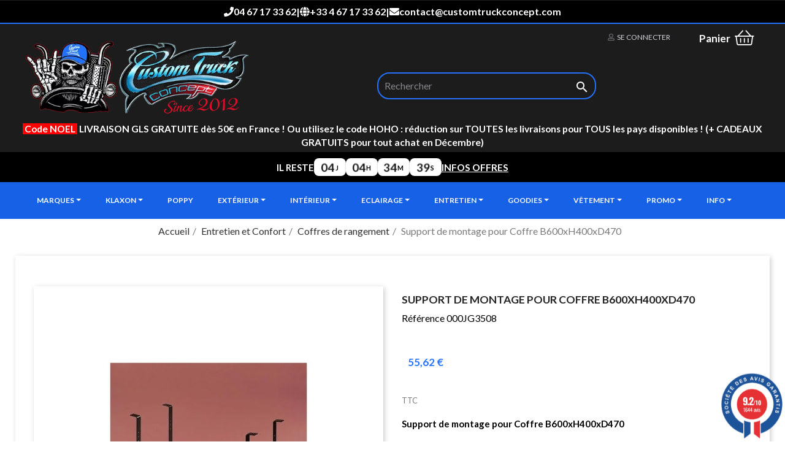

--- FILE ---
content_type: text/html; charset=utf-8
request_url: https://customtruckconcept.com/coffres-de-rangement/1708-support-de-montage-pour-coffre-b600xh400xd470-support-de-montage-pour-coffre-b600xh400xd470-coffres-de-rangement.html
body_size: 30048
content:
<!doctype html><html lang="fr"><head><meta charset="utf-8"><meta http-equiv="x-ua-compatible" content="ie=edge"><link rel="preload" as="image" href="https://customtruckconcept.com/img/custom-truck-concept-logo-1744272289.jpg" /><link rel="canonical" href="https://customtruckconcept.com/coffres-de-rangement/1708-support-de-montage-pour-coffre-b600xh400xd470-support-de-montage-pour-coffre-b600xh400xd470-coffres-de-rangement.html"><title>Support de montage pour Coffre B600xH400xD470 Support de montage po...</title><meta name="description" content="Support de montage pour Coffre B600xH400xD470. &nbsp; Retrouvez tous les coffres de rangement pour camion. &nbsp; Regardez les équipements intérieurs pour camion. 55,62&nbsp;€"><meta name="keywords" content="support, montage, pour, coffre, b600xh400xd470, coffres, rangement"><link rel="alternate" href="https://customtruckconcept.com/coffres-de-rangement/1708-support-de-montage-pour-coffre-b600xh400xd470-support-de-montage-pour-coffre-b600xh400xd470-coffres-de-rangement.html" hreflang="fr"><meta name="viewport" content="width=device-width, initial-scale=1"><link rel="icon" type="image/vnd.microsoft.icon" href="/img/favicon.ico?1744272289"><link rel="shortcut icon" type="image/x-icon" href="/img/favicon.ico?1744272289"><link rel="stylesheet" href="https://cdn.jsdelivr.net/npm/@alma/widgets@4.x.x/dist/widgets.min.css" type="text/css" media="all"><link rel="stylesheet" href="https://customtruckconcept.com/themes/exio/assets/cache/theme-0120a72707.css" type="text/css" media="all"> <script type="text/javascript">var PAYPLUG_DOMAIN = "https:\/\/secure.payplug.com";
        var always_load_content = false;
        var applePayIdCart = null;
        var applePayMerchantSessionAjaxURL = "https:\/\/customtruckconcept.com\/module\/payplug\/dispatcher";
        var applePayPaymentAjaxURL = "https:\/\/customtruckconcept.com\/module\/payplug\/validation";
        var applePayPaymentRequestAjaxURL = "https:\/\/customtruckconcept.com\/module\/payplug\/applepaypaymentrequest";
        var integratedPaymentError = "Paiement refus\u00e9, veuillez r\u00e9essayer.";
        var is_sandbox_mode = false;
        var module_name = "payplug";
        var payplug_ajax_url = "https:\/\/customtruckconcept.com\/module\/payplug\/ajax";
        var payplug_transaction_error_message = "    <div class=\"payplugMsg_wrapper\">\n                                    <p  class=\"payplugMsg_error\" >La transaction n&#039;a pas pu aboutir, et votre carte n&#039;a pas \u00e9t\u00e9 d\u00e9bit\u00e9e.<\/p>\n                                        <button type=\"button\" class=\"payplugMsg_button\" name=\"card_deleted\">Ok<\/button>\n        \n            <\/div>\n";
        var prestashop = {"cart":{"products":[],"totals":{"total":{"type":"total","label":"Total","amount":0,"value":"0,00\u00a0\u20ac"},"total_including_tax":{"type":"total","label":"Total TTC","amount":0,"value":"0,00\u00a0\u20ac"},"total_excluding_tax":{"type":"total","label":"Total HT :","amount":0,"value":"0,00\u00a0\u20ac"}},"subtotals":{"products":{"type":"products","label":"Sous-total","amount":0,"value":"0,00\u00a0\u20ac"},"discounts":null,"shipping":{"type":"shipping","label":"Livraison","amount":0,"value":"gratuit"},"tax":null},"products_count":0,"summary_string":"0 articles","vouchers":{"allowed":1,"added":[]},"discounts":[{"id_cart_rule":"50486","id_customer":"0","date_from":"2025-12-01 00:00:00","date_to":"2025-12-31 23:59:00","description":"Code NOEL : PROFITEZ DE LA LIVRAISON GRATUITE d\u00e8s 50\u20ac d'achat en France avec la livraison GLS Chez Vous ! Vous recevrez un CADEAU DANS LE COLIS. Fini le 31 D\u00e9cembre.","quantity":"454","quantity_per_user":"50","priority":"1","partial_use":"1","code":"NOEL","minimum_amount":"50.00","minimum_amount_tax":"1","minimum_amount_currency":"1","minimum_amount_shipping":"1","country_restriction":"1","carrier_restriction":"1","group_restriction":"1","cart_rule_restriction":"1","product_restriction":"0","shop_restriction":"0","free_shipping":"1","reduction_percent":"0.00","reduction_exclude_special":"0","reduction_amount":"0.00","reduction_tax":"0","reduction_currency":"1","reduction_product":"0","gift_product":"0","gift_product_attribute":"0","highlight":"1","active":"1","date_add":"2025-11-24 17:30:03","date_upd":"2025-12-27 14:02:28","id_lang":"2","name":"Code NOEL : PROFITEZ DE LA LIVRAISON GRATUITE d\u00e8s 50\u20ac d'achat en France ! (s\u00e9lectionnez \"GLS Chez Vous\" dans les options de livraison) + Vous recevrez aussi un CADEAU DANS LE COLIS. Fini le 31 D\u00e9cembre.","quantity_for_user":50},{"id_cart_rule":"50487","id_customer":"0","date_from":"2025-12-01 00:00:00","date_to":"2025-12-31 23:59:00","description":"Code HOHO : PROMO SUR TOUTES LES LIVRAISONS POUR TOUS LES PAYS DISPONIBLES d\u00e8s 50\u20ac (utilisez cette offre si vous ne pouvez pas utiliser le code NOEL). Vous recevrez aussi un CADEAU DANS LE COLIS. Termin\u00e9 le 31 D\u00e9cembre.","quantity":"796","quantity_per_user":"50","priority":"2","partial_use":"1","code":"HOHO","minimum_amount":"50.00","minimum_amount_tax":"1","minimum_amount_currency":"1","minimum_amount_shipping":"1","country_restriction":"0","carrier_restriction":"1","group_restriction":"1","cart_rule_restriction":"1","product_restriction":"1","shop_restriction":"0","free_shipping":"0","reduction_percent":"0.00","reduction_exclude_special":"0","reduction_amount":"5.70","reduction_tax":"1","reduction_currency":"1","reduction_product":"0","gift_product":"0","gift_product_attribute":"0","highlight":"1","active":"1","date_add":"2025-11-24 17:40:11","date_upd":"2025-12-27 13:05:27","id_lang":"2","name":"utilisez le code HOHO : PROMO SUR TOUTES LES LIVRAISONS POUR TOUS LES PAYS DISPONIBLES d\u00e8s 50\u20ac (utilisez cette offre si vous ne pouvez pas appliquer le code NOEL). Vous recevrez aussi un CADEAU DANS LE COLIS. Termin\u00e9 le 31 D\u00e9cembre.","quantity_for_user":50}],"minimalPurchase":0,"minimalPurchaseRequired":""},"currency":{"name":"euro","iso_code":"EUR","iso_code_num":"978","sign":"\u20ac"},"customer":{"lastname":null,"firstname":null,"email":null,"birthday":null,"newsletter":null,"newsletter_date_add":null,"optin":null,"website":null,"company":null,"siret":null,"ape":null,"is_logged":false,"gender":{"type":null,"name":null},"addresses":[]},"language":{"name":"Fran\u00e7ais (French)","iso_code":"fr","locale":"fr-FR","language_code":"fr","is_rtl":"0","date_format_lite":"d\/m\/Y","date_format_full":"d\/m\/Y H:i:s","id":2},"page":{"title":"","canonical":null,"meta":{"title":"Support de montage pour Coffre B600xH400xD470 Support de montage po...","description":"Support de montage pour Coffre B600xH400xD470. \u00a0 Retrouvez tous les coffres de rangement pour camion. \u00a0 Regardez les \u00e9quipements int\u00e9rieurs pour camion. 55,62\u00a0\u20ac","keywords":"support, montage, pour, coffre, b600xh400xd470, coffres, rangement","robots":"index"},"page_name":"product","body_classes":{"lang-fr":true,"lang-rtl":false,"country-FR":true,"currency-EUR":true,"layout-full-width":true,"page-product":true,"tax-display-enabled":true,"product-id-1708":true,"product-Support de montage pour Coffre B600xH400xD470":true,"product-id-category-138":true,"product-id-manufacturer-0":true,"product-id-supplier-0":true,"product-available-for-order":true},"admin_notifications":[]},"shop":{"name":"Custom Truck Concept","logo":"\/img\/custom-truck-concept-logo-1744272289.jpg","stores_icon":"\/img\/logo_stores.png","favicon":"\/img\/favicon.ico"},"urls":{"base_url":"https:\/\/customtruckconcept.com\/","current_url":"https:\/\/customtruckconcept.com\/coffres-de-rangement\/1708-support-de-montage-pour-coffre-b600xh400xd470-support-de-montage-pour-coffre-b600xh400xd470-coffres-de-rangement.html","shop_domain_url":"https:\/\/customtruckconcept.com","img_ps_url":"https:\/\/customtruckconcept.com\/img\/","img_cat_url":"https:\/\/customtruckconcept.com\/img\/c\/","img_lang_url":"https:\/\/customtruckconcept.com\/img\/l\/","img_prod_url":"https:\/\/customtruckconcept.com\/img\/p\/","img_manu_url":"https:\/\/customtruckconcept.com\/img\/m\/","img_sup_url":"https:\/\/customtruckconcept.com\/img\/su\/","img_ship_url":"https:\/\/customtruckconcept.com\/img\/s\/","img_store_url":"https:\/\/customtruckconcept.com\/img\/st\/","img_col_url":"https:\/\/customtruckconcept.com\/img\/co\/","img_url":"https:\/\/customtruckconcept.com\/themes\/exio\/assets\/img\/","css_url":"https:\/\/customtruckconcept.com\/themes\/exio\/assets\/css\/","js_url":"https:\/\/customtruckconcept.com\/themes\/exio\/assets\/js\/","pic_url":"https:\/\/customtruckconcept.com\/upload\/","pages":{"address":"https:\/\/customtruckconcept.com\/adresse","addresses":"https:\/\/customtruckconcept.com\/adresses","authentication":"https:\/\/customtruckconcept.com\/connexion","cart":"https:\/\/customtruckconcept.com\/panier","category":"https:\/\/customtruckconcept.com\/index.php?controller=category","cms":"https:\/\/customtruckconcept.com\/index.php?controller=cms","contact":"https:\/\/customtruckconcept.com\/nous-contacter","discount":"https:\/\/customtruckconcept.com\/reduction","guest_tracking":"https:\/\/customtruckconcept.com\/suivi-commande-invite","history":"https:\/\/customtruckconcept.com\/historique-commandes","identity":"https:\/\/customtruckconcept.com\/identite","index":"https:\/\/customtruckconcept.com\/","my_account":"https:\/\/customtruckconcept.com\/mon-compte","order_confirmation":"https:\/\/customtruckconcept.com\/confirmation-commande","order_detail":"https:\/\/customtruckconcept.com\/index.php?controller=order-detail","order_follow":"https:\/\/customtruckconcept.com\/suivi-commande","order":"https:\/\/customtruckconcept.com\/commande","order_return":"https:\/\/customtruckconcept.com\/index.php?controller=order-return","order_slip":"https:\/\/customtruckconcept.com\/avoirs","pagenotfound":"https:\/\/customtruckconcept.com\/page-introuvable","password":"https:\/\/customtruckconcept.com\/recuperation-mot-de-passe","pdf_invoice":"https:\/\/customtruckconcept.com\/index.php?controller=pdf-invoice","pdf_order_return":"https:\/\/customtruckconcept.com\/index.php?controller=pdf-order-return","pdf_order_slip":"https:\/\/customtruckconcept.com\/index.php?controller=pdf-order-slip","prices_drop":"https:\/\/customtruckconcept.com\/promotions","product":"https:\/\/customtruckconcept.com\/index.php?controller=product","search":"https:\/\/customtruckconcept.com\/recherche","sitemap":"https:\/\/customtruckconcept.com\/plan du site","stores":"https:\/\/customtruckconcept.com\/magasins","supplier":"https:\/\/customtruckconcept.com\/fournisseur","register":"https:\/\/customtruckconcept.com\/connexion?create_account=1","order_login":"https:\/\/customtruckconcept.com\/commande?login=1"},"alternative_langs":{"fr":"https:\/\/customtruckconcept.com\/coffres-de-rangement\/1708-support-de-montage-pour-coffre-b600xh400xd470-support-de-montage-pour-coffre-b600xh400xd470-coffres-de-rangement.html"},"theme_assets":"\/themes\/exio\/assets\/","actions":{"logout":"https:\/\/customtruckconcept.com\/?mylogout="},"no_picture_image":{"bySize":{"cart_default":{"url":"https:\/\/customtruckconcept.com\/img\/p\/fr-default-cart_default.jpg","width":125,"height":125},"small_default":{"url":"https:\/\/customtruckconcept.com\/img\/p\/fr-default-small_default.jpg","width":196,"height":196},"home_default":{"url":"https:\/\/customtruckconcept.com\/img\/p\/fr-default-home_default.jpg","width":227,"height":227},"medium_default":{"url":"https:\/\/customtruckconcept.com\/img\/p\/fr-default-medium_default.jpg","width":452,"height":452},"large_default":{"url":"https:\/\/customtruckconcept.com\/img\/p\/fr-default-large_default.jpg","width":800,"height":800}},"small":{"url":"https:\/\/customtruckconcept.com\/img\/p\/fr-default-cart_default.jpg","width":125,"height":125},"medium":{"url":"https:\/\/customtruckconcept.com\/img\/p\/fr-default-home_default.jpg","width":227,"height":227},"large":{"url":"https:\/\/customtruckconcept.com\/img\/p\/fr-default-large_default.jpg","width":800,"height":800},"legend":""}},"configuration":{"display_taxes_label":true,"is_catalog":false,"show_prices":true,"opt_in":{"partner":true},"quantity_discount":{"type":"discount","label":"Remise"},"voucher_enabled":1,"return_enabled":0},"field_required":[],"breadcrumb":{"links":[{"title":"Accueil","url":"https:\/\/customtruckconcept.com\/"},{"title":"Entretien et Confort","url":"https:\/\/customtruckconcept.com\/31-entretien-et-confort"},{"title":"Coffres de rangement","url":"https:\/\/customtruckconcept.com\/138-coffres-de-rangement"},{"title":"Support de montage pour Coffre B600xH400xD470","url":"https:\/\/customtruckconcept.com\/coffres-de-rangement\/1708-support-de-montage-pour-coffre-b600xh400xd470-support-de-montage-pour-coffre-b600xh400xd470-coffres-de-rangement.html"}],"count":4},"link":{"protocol_link":"https:\/\/","protocol_content":"https:\/\/"},"time":1766859912,"static_token":"6a596581e6b0df9fd6e1f6ebf5346700","token":"bc2ca60ce19e92f24eb6bb7430651cd3"};
        var ssIsCeInstalled = false;</script> <script type="text/javascript">var sp_link_base ='https://customtruckconcept.com';</script> <script type="text/javascript">function renderDataAjax(jsonData)

{

    for (var key in jsonData) {

	    if(key=='java_script')

        {

            $('body').append(jsonData[key]);

        }

        else

            if($('#ets_speed_dy_'+key).length)

            {

                if($('#ets_speed_dy_'+key+' #layer_cart').length)

                {

                    $('#ets_speed_dy_'+key).before($('#ets_speed_dy_'+key+' #layer_cart').clone());

                    $('#ets_speed_dy_'+key+' #layer_cart').remove();

                    $('#layer_cart').before('<div class="layer_cart_overlay"></div>');

                }

                $('.ets_speed_dynamic_hook[id="ets_speed_dy_'+key+'"]').replaceWith(jsonData[key]);

            }

              

    }

    if($('#header .shopping_cart').length && $('#header .cart_block').length)

    {

        var shopping_cart = new HoverWatcher('#header .shopping_cart');

        var cart_block = new HoverWatcher('#header .cart_block');

        $("#header .shopping_cart a:first").hover(

    		function(){

    			if (ajaxCart.nb_total_products > 0 || parseInt($('.ajax_cart_quantity').html()) > 0)

    				$("#header .cart_block").stop(true, true).slideDown(450);

    		},

    		function(){

    			setTimeout(function(){

    				if (!shopping_cart.isHoveringOver() && !cart_block.isHoveringOver())

    					$("#header .cart_block").stop(true, true).slideUp(450);

    			}, 200);

    		}

    	);

    }

    if(typeof jsonData.custom_js!== undefined && jsonData.custom_js)

        $('head').append('<script src="'+sp_link_base+'/modules/ets_superspeed/views/js/script_custom.js">');

}</script> <style>.layered_filter_ul .radio,.layered_filter_ul .checkbox {

    display: inline-block;

}

.ets_speed_dynamic_hook .cart-products-count{

    display:none!important;

}

.ets_speed_dynamic_hook .ajax_cart_quantity ,.ets_speed_dynamic_hook .ajax_cart_product_txt,.ets_speed_dynamic_hook .ajax_cart_product_txt_s{

    display:none!important;

}

.ets_speed_dynamic_hook .shopping_cart > a:first-child:after {

    display:none!important;

}</style><meta property="fb:admins" content="407911835899167" /><meta property="fb:app_id" content="325183078320412" /><meta property="og:title" content="Support de montage pour Coffre B600xH400xD470Support de montage pou..." /><meta property="og:description" content="Support de montage pour Coffre B600xH400xD470 Support de montage pour Coffre B600xH400xD470. &nbsp; Retrouvez tous les coffres de rangement pour camion. &nbsp; Regarde..." /><meta property="og:image" content="https://customtruckconcept.com/2088/support-de-montage-pour-coffre-b600xh400xd470-support-de-montage-pour-coffre-b600xh400xd470-coffres-de-rangement.jpg" /><meta property="og:type" content="website" /><meta name="twitter:domain" content="customtruckconcept.com" /><meta http-equiv="X-UA-Compatible" content="IE=edge,chrome=1" /><meta http-equiv="cleartype" content="on" /><meta http-equiv="x-dns-prefetch-control" value="on" /><meta name="HandheldFriendly" content="true" /><meta name="MobileOptimized" content="640" /><meta name="apple-mobile-web-app-capable" content="yes" /><link rel="dns-prefetch" href="//www.google-analytics.com" /><link rel="dns-prefetch" href="//twitter.com" /><link rel="dns-prefetch" href="//facebook.com" /><link rel="dns-prefetch" href="//apis.google.com" /><link rel="dns-prefetch" href="//fonts.googleapis.com" /><link rel="dns-prefetch" href="//ssl.gstatic.com" /><link rel="dns-prefetch" href="//customtruckconcept.com" /><link rel="preconnect" href="//www.google-analytics.com" crossorigin /><link rel="preconnect" href="//twitter.com" crossorigin /><link rel="preconnect" href="//facebook.com" crossorigin /><link rel="preconnect" href="//apis.google.com" crossorigin /><link rel="preconnect" href="//fonts.googleapis.com" crossorigin /><link rel="preconnect" href="//ssl.gstatic.com" crossorigin /><link rel="preconnect" href="//customtruckconcept.com" crossorigin /><link href="//fonts.googleapis.com/css?family=Open+Sans:600,400,400i|Oswald:700" rel="stylesheet" type="text/css" media="all"> <script type="text/javascript">var agSiteId="2258";</script> <script src="https://www.societe-des-avis-garantis.fr/wp-content/plugins/ag-core/widgets/JsWidget.js" type="text/javascript"></script> <style>.ets_mm_megamenu .mm_menus_li h4,
.ets_mm_megamenu .mm_menus_li h5,
.ets_mm_megamenu .mm_menus_li h6,
.ets_mm_megamenu .mm_menus_li h1,
.ets_mm_megamenu .mm_menus_li h2,
.ets_mm_megamenu .mm_menus_li h3,
.ets_mm_megamenu .mm_menus_li h4 *:not(i),
.ets_mm_megamenu .mm_menus_li h5 *:not(i),
.ets_mm_megamenu .mm_menus_li h6 *:not(i),
.ets_mm_megamenu .mm_menus_li h1 *:not(i),
.ets_mm_megamenu .mm_menus_li h2 *:not(i),
.ets_mm_megamenu .mm_menus_li h3 *:not(i),
.ets_mm_megamenu .mm_menus_li > a{
    font-family: inherit;
}
.ets_mm_megamenu *:not(.fa):not(i){
    font-family: inherit;
}

.ets_mm_block *{
    font-size: 14px;
}    

@media (min-width: 768px){
/*layout 1*/
    .ets_mm_megamenu.layout_layout1{
        background: ;
    }
    .layout_layout1 .ets_mm_megamenu_content{
      
    }
    .ets_mm_megamenu.layout_layout1:not(.ybc_vertical_menu) .mm_menus_ul{
         background: ;
    }

    #header .layout_layout1:not(.ybc_vertical_menu) .mm_menus_li > a,
    .layout_layout1 .ybc-menu-vertical-button,
    .layout_layout1 .mm_extra_item *{
        color: #ffffff
    }
    .layout_layout1 .ybc-menu-vertical-button .ybc-menu-button-toggle_icon_default .icon-bar{
        background-color: #ffffff
    }
    .layout_layout1 .mm_menus_li:hover > a, 
    .layout_layout1 .mm_menus_li.active > a,
    #header .layout_layout1 .mm_menus_li:hover > a,
    .layout_layout1:hover .ybc-menu-vertical-button,
    .layout_layout1 .mm_extra_item button[type="submit"]:hover i,
    #header .layout_layout1 .mm_menus_li.active > a{
        color: #8ab2ff;
    }
    
    .layout_layout1:not(.ybc_vertical_menu) .mm_menus_li > a:before,
    .layout_layout1.ybc_vertical_menu:hover .ybc-menu-vertical-button:before,
    .layout_layout1:hover .ybc-menu-vertical-button .ybc-menu-button-toggle_icon_default .icon-bar,
    .ybc-menu-vertical-button.layout_layout1:hover{background-color: #8ab2ff;}
    
    .layout_layout1:not(.ybc_vertical_menu) .mm_menus_li:hover > a,
    .ets_mm_megamenu.layout_layout1.ybc_vertical_menu:hover,
    #header .layout_layout1:not(.ybc_vertical_menu) .mm_menus_li:hover > a,
    .ets_mm_megamenu.layout_layout1.ybc_vertical_menu:hover{
        background: #ffffff;
    }
    
    .layout_layout1.ets_mm_megamenu .mm_columns_ul,
    .layout_layout1.ybc_vertical_menu .mm_menus_ul{
        background-color: #e7e7e7;
    }
    #header .layout_layout1 .ets_mm_block_content a,
    #header .layout_layout1 .ets_mm_block_content p,
    .layout_layout1.ybc_vertical_menu .mm_menus_li > a,
    #header .layout_layout1.ybc_vertical_menu .mm_menus_li > a{
        color: #5f5f5f;
    }
    
    .layout_layout1 .mm_columns_ul h1,
    .layout_layout1 .mm_columns_ul h2,
    .layout_layout1 .mm_columns_ul h3,
    .layout_layout1 .mm_columns_ul h4,
    .layout_layout1 .mm_columns_ul h5,
    .layout_layout1 .mm_columns_ul h6,
    .layout_layout1 .mm_columns_ul .ets_mm_block > h1 a,
    .layout_layout1 .mm_columns_ul .ets_mm_block > h2 a,
    .layout_layout1 .mm_columns_ul .ets_mm_block > h3 a,
    .layout_layout1 .mm_columns_ul .ets_mm_block > h4 a,
    .layout_layout1 .mm_columns_ul .ets_mm_block > h5 a,
    .layout_layout1 .mm_columns_ul .ets_mm_block > h6 a,
    #header .layout_layout1 .mm_columns_ul .ets_mm_block > h1 a,
    #header .layout_layout1 .mm_columns_ul .ets_mm_block > h2 a,
    #header .layout_layout1 .mm_columns_ul .ets_mm_block > h3 a,
    #header .layout_layout1 .mm_columns_ul .ets_mm_block > h4 a,
    #header .layout_layout1 .mm_columns_ul .ets_mm_block > h5 a,
    #header .layout_layout1 .mm_columns_ul .ets_mm_block > h6 a,
	#header .layout_layout1 .mm_columns_ul .ets_mm_block > p.h1 a,
    #header .layout_layout1 .mm_columns_ul .ets_mm_block > p.h2 a,
    #header .layout_layout1 .mm_columns_ul .ets_mm_block > p.h3 a,
    #header .layout_layout1 .mm_columns_ul .ets_mm_block > p.h4 a,
    #header .layout_layout1 .mm_columns_ul .ets_mm_block > p.h5 a,
    #header .layout_layout1 .mm_columns_ul .ets_mm_block > p.h6 a,
    .layout_layout1 .mm_columns_ul .h1,
    .layout_layout1 .mm_columns_ul .h2,
    .layout_layout1 .mm_columns_ul .h3,
    .layout_layout1 .mm_columns_ul .h4,
    .layout_layout1 .mm_columns_ul .h5,
    .layout_layout1 .mm_columns_ul .h6{
        color: #0024ff;
    }
	#header .layout_layout1 .mm_columns_ul .ets_mm_block > p.h4 {
		font-size: 14px;
		font-weight: 700;
		line-height: 15.4px;
		text-transform: uppercase;
	}
    
    
    .layout_layout1 li:hover > a,
    .layout_layout1 li > a:hover,
    .layout_layout1 .mm_tabs_li.open .mm_tab_toggle_title,
    .layout_layout1 .mm_tabs_li.open .mm_tab_toggle_title a,
    .layout_layout1 .mm_tabs_li:hover .mm_tab_toggle_title,
    .layout_layout1 .mm_tabs_li:hover .mm_tab_toggle_title a,
    #header .layout_layout1 .mm_tabs_li.open .mm_tab_toggle_title,
    #header .layout_layout1 .mm_tabs_li.open .mm_tab_toggle_title a,
    #header .layout_layout1 .mm_tabs_li:hover .mm_tab_toggle_title,
    #header .layout_layout1 .mm_tabs_li:hover .mm_tab_toggle_title a,
    .layout_layout1.ybc_vertical_menu .mm_menus_li > a,
    #header .layout_layout1 li:hover > a,
    .layout_layout1.ybc_vertical_menu .mm_menus_li:hover > a,
    #header .layout_layout1.ybc_vertical_menu .mm_menus_li:hover > a,
    #header .layout_layout1 .mm_columns_ul .mm_block_type_product .product-title > a:hover,
    #header .layout_layout1 li > a:hover{color: #ec4249;}
    
    
/*end layout 1*/
    
    
    /*layout 2*/
    .ets_mm_megamenu.layout_layout2{
        background-color: #3cabdb;
    }
    
    #header .layout_layout2:not(.ybc_vertical_menu) .mm_menus_li > a,
    .layout_layout2 .ybc-menu-vertical-button,
    .layout_layout2 .mm_extra_item *{
        color: #ffffff
    }
    .layout_layout2 .ybc-menu-vertical-button .ybc-menu-button-toggle_icon_default .icon-bar{
        background-color: #ffffff
    }
    .layout_layout2:not(.ybc_vertical_menu) .mm_menus_li:hover > a, 
    .layout_layout2:not(.ybc_vertical_menu) .mm_menus_li.active > a,
    #header .layout_layout2:not(.ybc_vertical_menu) .mm_menus_li:hover > a,
    .layout_layout2:hover .ybc-menu-vertical-button,
    .layout_layout2 .mm_extra_item button[type="submit"]:hover i,
    #header .layout_layout2:not(.ybc_vertical_menu) .mm_menus_li.active > a{color: #ffffff;}
    
    .layout_layout2:hover .ybc-menu-vertical-button .ybc-menu-button-toggle_icon_default .icon-bar{
        background-color: #ffffff;
    }
    .layout_layout2:not(.ybc_vertical_menu) .mm_menus_li:hover > a,
    #header .layout_layout2:not(.ybc_vertical_menu) .mm_menus_li:hover > a,
    .ets_mm_megamenu.layout_layout2.ybc_vertical_menu:hover{
        background-color: #50b4df;
    }
    
    .layout_layout2.ets_mm_megamenu .mm_columns_ul,
    .layout_layout2.ybc_vertical_menu .mm_menus_ul{
        background-color: #ffffff;
    }
    #header .layout_layout2 .ets_mm_block_content a,
    .layout_layout2.ybc_vertical_menu .mm_menus_li > a,
    #header .layout_layout2.ybc_vertical_menu .mm_menus_li > a,
    #header .layout_layout2 .ets_mm_block_content p{
        color: #666666;
    }
    
    .layout_layout2 .mm_columns_ul h1,
    .layout_layout2 .mm_columns_ul h2,
    .layout_layout2 .mm_columns_ul h3,
    .layout_layout2 .mm_columns_ul h4,
    .layout_layout2 .mm_columns_ul h5,
    .layout_layout2 .mm_columns_ul h6,
    .layout_layout2 .mm_columns_ul .ets_mm_block > h1 a,
    .layout_layout2 .mm_columns_ul .ets_mm_block > h2 a,
    .layout_layout2 .mm_columns_ul .ets_mm_block > h3 a,
    .layout_layout2 .mm_columns_ul .ets_mm_block > h4 a,
    .layout_layout2 .mm_columns_ul .ets_mm_block > h5 a,
    .layout_layout2 .mm_columns_ul .ets_mm_block > h6 a,
    #header .layout_layout2 .mm_columns_ul .ets_mm_block > h1 a,
    #header .layout_layout2 .mm_columns_ul .ets_mm_block > h2 a,
    #header .layout_layout2 .mm_columns_ul .ets_mm_block > h3 a,
    #header .layout_layout2 .mm_columns_ul .ets_mm_block > h4 a,
    #header .layout_layout2 .mm_columns_ul .ets_mm_block > h5 a,
    #header .layout_layout2 .mm_columns_ul .ets_mm_block > h6 a,
    .layout_layout2 .mm_columns_ul .h1,
    .layout_layout2 .mm_columns_ul .h2,
    .layout_layout2 .mm_columns_ul .h3,
    .layout_layout2 .mm_columns_ul .h4,
    .layout_layout2 .mm_columns_ul .h5,
    .layout_layout2 .mm_columns_ul .h6{
        color: #414141;
    }
    
    
    .layout_layout2 li:hover > a,
    .layout_layout2 li > a:hover,
    .layout_layout2 .mm_tabs_li.open .mm_tab_toggle_title,
    .layout_layout2 .mm_tabs_li.open .mm_tab_toggle_title a,
    .layout_layout2 .mm_tabs_li:hover .mm_tab_toggle_title,
    .layout_layout2 .mm_tabs_li:hover .mm_tab_toggle_title a,
    #header .layout_layout2 .mm_tabs_li.open .mm_tab_toggle_title,
    #header .layout_layout2 .mm_tabs_li.open .mm_tab_toggle_title a,
    #header .layout_layout2 .mm_tabs_li:hover .mm_tab_toggle_title,
    #header .layout_layout2 .mm_tabs_li:hover .mm_tab_toggle_title a,
    #header .layout_layout2 li:hover > a,
    .layout_layout2.ybc_vertical_menu .mm_menus_li > a,
    .layout_layout2.ybc_vertical_menu .mm_menus_li:hover > a,
    #header .layout_layout2.ybc_vertical_menu .mm_menus_li:hover > a,
    #header .layout_layout2 .mm_columns_ul .mm_block_type_product .product-title > a:hover,
    #header .layout_layout2 li > a:hover{color: #fc4444;}
    
    
    
    /*layout 3*/
    .ets_mm_megamenu.layout_layout3,
    .layout_layout3 .mm_tab_li_content{
        background-color: #333333;
        
    }
    #header .layout_layout3:not(.ybc_vertical_menu) .mm_menus_li > a,
    .layout_layout3 .ybc-menu-vertical-button,
    .layout_layout3 .mm_extra_item *{
        color: #ffffff
    }
    .layout_layout3 .ybc-menu-vertical-button .ybc-menu-button-toggle_icon_default .icon-bar{
        background-color: #ffffff
    }
    .layout_layout3 .mm_menus_li:hover > a, 
    .layout_layout3 .mm_menus_li.active > a,
    .layout_layout3 .mm_extra_item button[type="submit"]:hover i,
    #header .layout_layout3 .mm_menus_li:hover > a,
    #header .layout_layout3 .mm_menus_li.active > a,
    .layout_layout3:hover .ybc-menu-vertical-button,
    .layout_layout3:hover .ybc-menu-vertical-button .ybc-menu-button-toggle_icon_default .icon-bar{
        color: #ffffff;
    }
    
    .layout_layout3:not(.ybc_vertical_menu) .mm_menus_li:hover > a,
    #header .layout_layout3:not(.ybc_vertical_menu) .mm_menus_li:hover > a,
    .ets_mm_megamenu.layout_layout3.ybc_vertical_menu:hover,
    .layout_layout3 .mm_tabs_li.open .mm_columns_contents_ul,
    .layout_layout3 .mm_tabs_li.open .mm_tab_li_content {
        background-color: #000000;
    }
    .layout_layout3 .mm_tabs_li.open.mm_tabs_has_content .mm_tab_li_content .mm_tab_name::before{
        border-right-color: #000000;
    }
    .layout_layout3.ets_mm_megamenu .mm_columns_ul,
    .ybc_vertical_menu.layout_layout3 .mm_menus_ul.ets_mn_submenu_full_height .mm_menus_li:hover a::before,
    .layout_layout3.ybc_vertical_menu .mm_menus_ul{
        background-color: #000000;
        border-color: #000000;
    }
    #header .layout_layout3 .ets_mm_block_content a,
    #header .layout_layout3 .ets_mm_block_content p,
    .layout_layout3.ybc_vertical_menu .mm_menus_li > a,
    #header .layout_layout3.ybc_vertical_menu .mm_menus_li > a{
        color: #dcdcdc;
    }
    
    .layout_layout3 .mm_columns_ul h1,
    .layout_layout3 .mm_columns_ul h2,
    .layout_layout3 .mm_columns_ul h3,
    .layout_layout3 .mm_columns_ul h4,
    .layout_layout3 .mm_columns_ul h5,
    .layout_layout3 .mm_columns_ul h6,
    .layout_layout3 .mm_columns_ul .ets_mm_block > h1 a,
    .layout_layout3 .mm_columns_ul .ets_mm_block > h2 a,
    .layout_layout3 .mm_columns_ul .ets_mm_block > h3 a,
    .layout_layout3 .mm_columns_ul .ets_mm_block > h4 a,
    .layout_layout3 .mm_columns_ul .ets_mm_block > h5 a,
    .layout_layout3 .mm_columns_ul .ets_mm_block > h6 a,
    #header .layout_layout3 .mm_columns_ul .ets_mm_block > h1 a,
    #header .layout_layout3 .mm_columns_ul .ets_mm_block > h2 a,
    #header .layout_layout3 .mm_columns_ul .ets_mm_block > h3 a,
    #header .layout_layout3 .mm_columns_ul .ets_mm_block > h4 a,
    #header .layout_layout3 .mm_columns_ul .ets_mm_block > h5 a,
    #header .layout_layout3 .mm_columns_ul .ets_mm_block > h6 a,
    .layout_layout3 .mm_columns_ul .h1,
    .layout_layout3 .mm_columns_ul .h2,
    .layout_layout3 .mm_columns_ul .h3,
    .layout_layout3.ybc_vertical_menu .mm_menus_li:hover > a,
    #header .layout_layout3.ybc_vertical_menu .mm_menus_li:hover > a,
    .layout_layout3 .mm_columns_ul .h4,
    .layout_layout3 .mm_columns_ul .h5,
    .layout_layout3 .mm_columns_ul .h6{
        color: #ec4249;
    }
    
    
    .layout_layout3 li:hover > a,
    .layout_layout3 li > a:hover,
    .layout_layout3 .mm_tabs_li.open .mm_tab_toggle_title,
    .layout_layout3 .mm_tabs_li.open .mm_tab_toggle_title a,
    .layout_layout3 .mm_tabs_li:hover .mm_tab_toggle_title,
    .layout_layout3 .mm_tabs_li:hover .mm_tab_toggle_title a,
    #header .layout_layout3 .mm_tabs_li.open .mm_tab_toggle_title,
    #header .layout_layout3 .mm_tabs_li.open .mm_tab_toggle_title a,
    #header .layout_layout3 .mm_tabs_li:hover .mm_tab_toggle_title,
    #header .layout_layout3 .mm_tabs_li:hover .mm_tab_toggle_title a,
    #header .layout_layout3 li:hover > a,
    #header .layout_layout3 .mm_columns_ul .mm_block_type_product .product-title > a:hover,
    #header .layout_layout3 li > a:hover,
    .layout_layout3.ybc_vertical_menu .mm_menus_li > a,
    .layout_layout3 .has-sub .ets_mm_categories li > a:hover,
    #header .layout_layout3 .has-sub .ets_mm_categories li > a:hover{color: #fc4444;}
    
    
    /*layout 4*/
    
    .ets_mm_megamenu.layout_layout4{
        background-color: #ffffff;
    }
    .ets_mm_megamenu.layout_layout4:not(.ybc_vertical_menu) .mm_menus_ul{
         background: #ffffff;
    }

    #header .layout_layout4:not(.ybc_vertical_menu) .mm_menus_li > a,
    .layout_layout4 .ybc-menu-vertical-button,
    .layout_layout4 .mm_extra_item *{
        color: #333333
    }
    .layout_layout4 .ybc-menu-vertical-button .ybc-menu-button-toggle_icon_default .icon-bar{
        background-color: #333333
    }
    
    .layout_layout4 .mm_menus_li:hover > a, 
    .layout_layout4 .mm_menus_li.active > a,
    #header .layout_layout4 .mm_menus_li:hover > a,
    .layout_layout4:hover .ybc-menu-vertical-button,
    #header .layout_layout4 .mm_menus_li.active > a{color: #ffffff;}
    
    .layout_layout4:hover .ybc-menu-vertical-button .ybc-menu-button-toggle_icon_default .icon-bar{
        background-color: #ffffff;
    }
    
    .layout_layout4:not(.ybc_vertical_menu) .mm_menus_li:hover > a,
    .layout_layout4:not(.ybc_vertical_menu) .mm_menus_li.active > a,
    .layout_layout4:not(.ybc_vertical_menu) .mm_menus_li:hover > span, 
    .layout_layout4:not(.ybc_vertical_menu) .mm_menus_li.active > span,
    #header .layout_layout4:not(.ybc_vertical_menu) .mm_menus_li:hover > a, 
    #header .layout_layout4:not(.ybc_vertical_menu) .mm_menus_li.active > a,
    .layout_layout4:not(.ybc_vertical_menu) .mm_menus_li:hover > a,
    #header .layout_layout4:not(.ybc_vertical_menu) .mm_menus_li:hover > a,
    .ets_mm_megamenu.layout_layout4.ybc_vertical_menu:hover,
    #header .layout_layout4 .mm_menus_li:hover > span, 
    #header .layout_layout4 .mm_menus_li.active > span{
        background-color: #ec4249;
    }
    .layout_layout4 .ets_mm_megamenu_content {
      border-bottom-color: #ec4249;
    }
    
    .layout_layout4.ets_mm_megamenu .mm_columns_ul,
    .ybc_vertical_menu.layout_layout4 .mm_menus_ul .mm_menus_li:hover a::before,
    .layout_layout4.ybc_vertical_menu .mm_menus_ul{
        background-color: #ffffff;
    }
    #header .layout_layout4 .ets_mm_block_content a,
    .layout_layout4.ybc_vertical_menu .mm_menus_li > a,
    #header .layout_layout4.ybc_vertical_menu .mm_menus_li > a,
    #header .layout_layout4 .ets_mm_block_content p{
        color: #666666;
    }
    
    .layout_layout4 .mm_columns_ul h1,
    .layout_layout4 .mm_columns_ul h2,
    .layout_layout4 .mm_columns_ul h3,
    .layout_layout4 .mm_columns_ul h4,
    .layout_layout4 .mm_columns_ul h5,
    .layout_layout4 .mm_columns_ul h6,
    .layout_layout4 .mm_columns_ul .ets_mm_block > h1 a,
    .layout_layout4 .mm_columns_ul .ets_mm_block > h2 a,
    .layout_layout4 .mm_columns_ul .ets_mm_block > h3 a,
    .layout_layout4 .mm_columns_ul .ets_mm_block > h4 a,
    .layout_layout4 .mm_columns_ul .ets_mm_block > h5 a,
    .layout_layout4 .mm_columns_ul .ets_mm_block > h6 a,
    #header .layout_layout4 .mm_columns_ul .ets_mm_block > h1 a,
    #header .layout_layout4 .mm_columns_ul .ets_mm_block > h2 a,
    #header .layout_layout4 .mm_columns_ul .ets_mm_block > h3 a,
    #header .layout_layout4 .mm_columns_ul .ets_mm_block > h4 a,
    #header .layout_layout4 .mm_columns_ul .ets_mm_block > h5 a,
    #header .layout_layout4 .mm_columns_ul .ets_mm_block > h6 a,
    .layout_layout4 .mm_columns_ul .h1,
    .layout_layout4 .mm_columns_ul .h2,
    .layout_layout4 .mm_columns_ul .h3,
    .layout_layout4 .mm_columns_ul .h4,
    .layout_layout4 .mm_columns_ul .h5,
    .layout_layout4 .mm_columns_ul .h6{
        color: #414141;
    }
    
    .layout_layout4 li:hover > a,
    .layout_layout4 li > a:hover,
    .layout_layout4 .mm_tabs_li.open .mm_tab_toggle_title,
    .layout_layout4 .mm_tabs_li.open .mm_tab_toggle_title a,
    .layout_layout4 .mm_tabs_li:hover .mm_tab_toggle_title,
    .layout_layout4 .mm_tabs_li:hover .mm_tab_toggle_title a,
    #header .layout_layout4 .mm_tabs_li.open .mm_tab_toggle_title,
    #header .layout_layout4 .mm_tabs_li.open .mm_tab_toggle_title a,
    #header .layout_layout4 .mm_tabs_li:hover .mm_tab_toggle_title,
    #header .layout_layout4 .mm_tabs_li:hover .mm_tab_toggle_title a,
    #header .layout_layout4 li:hover > a,
    .layout_layout4.ybc_vertical_menu .mm_menus_li > a,
    .layout_layout4.ybc_vertical_menu .mm_menus_li:hover > a,
    #header .layout_layout4.ybc_vertical_menu .mm_menus_li:hover > a,
    #header .layout_layout4 .mm_columns_ul .mm_block_type_product .product-title > a:hover,
    #header .layout_layout4 li > a:hover{color: #ec4249;}
    
    /* end layout 4*/
    
    
    
    
    /* Layout 5*/
    .ets_mm_megamenu.layout_layout5{
        background-color: #f6f6f6;
    }
    .ets_mm_megamenu.layout_layout5:not(.ybc_vertical_menu) .mm_menus_ul{
         background: #f6f6f6;
    }
    
    #header .layout_layout5:not(.ybc_vertical_menu) .mm_menus_li > a,
    .layout_layout5 .ybc-menu-vertical-button,
    .layout_layout5 .mm_extra_item *{
        color: #333333
    }
    .layout_layout5 .ybc-menu-vertical-button .ybc-menu-button-toggle_icon_default .icon-bar{
        background-color: #333333
    }
    .layout_layout5 .mm_menus_li:hover > a, 
    .layout_layout5 .mm_menus_li.active > a,
    .layout_layout5 .mm_extra_item button[type="submit"]:hover i,
    #header .layout_layout5 .mm_menus_li:hover > a,
    #header .layout_layout5 .mm_menus_li.active > a,
    .layout_layout5:hover .ybc-menu-vertical-button{
        color: #ec4249;
    }
    .layout_layout5:hover .ybc-menu-vertical-button .ybc-menu-button-toggle_icon_default .icon-bar{
        background-color: #ec4249;
    }
    
    .layout_layout5 .mm_menus_li > a:before{background-color: #ec4249;}
    

    .layout_layout5:not(.ybc_vertical_menu) .mm_menus_li:hover > a,
    #header .layout_layout5:not(.ybc_vertical_menu) .mm_menus_li:hover > a,
    .ets_mm_megamenu.layout_layout5.ybc_vertical_menu:hover,
    #header .layout_layout5 .mm_menus_li:hover > a{
        background-color: ;
    }
    
    .layout_layout5.ets_mm_megamenu .mm_columns_ul,
    .ybc_vertical_menu.layout_layout5 .mm_menus_ul .mm_menus_li:hover a::before,
    .layout_layout5.ybc_vertical_menu .mm_menus_ul{
        background-color: #ffffff;
    }
    #header .layout_layout5 .ets_mm_block_content a,
    .layout_layout5.ybc_vertical_menu .mm_menus_li > a,
    #header .layout_layout5.ybc_vertical_menu .mm_menus_li > a,
    #header .layout_layout5 .ets_mm_block_content p{
        color: #333333;
    }
    
    .layout_layout5 .mm_columns_ul h1,
    .layout_layout5 .mm_columns_ul h2,
    .layout_layout5 .mm_columns_ul h3,
    .layout_layout5 .mm_columns_ul h4,
    .layout_layout5 .mm_columns_ul h5,
    .layout_layout5 .mm_columns_ul h6,
    .layout_layout5 .mm_columns_ul .ets_mm_block > h1 a,
    .layout_layout5 .mm_columns_ul .ets_mm_block > h2 a,
    .layout_layout5 .mm_columns_ul .ets_mm_block > h3 a,
    .layout_layout5 .mm_columns_ul .ets_mm_block > h4 a,
    .layout_layout5 .mm_columns_ul .ets_mm_block > h5 a,
    .layout_layout5 .mm_columns_ul .ets_mm_block > h6 a,
    #header .layout_layout5 .mm_columns_ul .ets_mm_block > h1 a,
    #header .layout_layout5 .mm_columns_ul .ets_mm_block > h2 a,
    #header .layout_layout5 .mm_columns_ul .ets_mm_block > h3 a,
    #header .layout_layout5 .mm_columns_ul .ets_mm_block > h4 a,
    #header .layout_layout5 .mm_columns_ul .ets_mm_block > h5 a,
    #header .layout_layout5 .mm_columns_ul .ets_mm_block > h6 a,
    .layout_layout5 .mm_columns_ul .h1,
    .layout_layout5 .mm_columns_ul .h2,
    .layout_layout5 .mm_columns_ul .h3,
    .layout_layout5 .mm_columns_ul .h4,
    .layout_layout5 .mm_columns_ul .h5,
    .layout_layout5 .mm_columns_ul .h6{
        color: #414141;
    }
    
    .layout_layout5 li:hover > a,
    .layout_layout5 li > a:hover,
    .layout_layout5 .mm_tabs_li.open .mm_tab_toggle_title,
    .layout_layout5 .mm_tabs_li.open .mm_tab_toggle_title a,
    .layout_layout5 .mm_tabs_li:hover .mm_tab_toggle_title,
    .layout_layout5 .mm_tabs_li:hover .mm_tab_toggle_title a,
    #header .layout_layout5 .mm_tabs_li.open .mm_tab_toggle_title,
    #header .layout_layout5 .mm_tabs_li.open .mm_tab_toggle_title a,
    #header .layout_layout5 .mm_tabs_li:hover .mm_tab_toggle_title,
    #header .layout_layout5 .mm_tabs_li:hover .mm_tab_toggle_title a,
    .layout_layout5.ybc_vertical_menu .mm_menus_li > a,
    #header .layout_layout5 li:hover > a,
    .layout_layout5.ybc_vertical_menu .mm_menus_li:hover > a,
    #header .layout_layout5.ybc_vertical_menu .mm_menus_li:hover > a,
    #header .layout_layout5 .mm_columns_ul .mm_block_type_product .product-title > a:hover,
    #header .layout_layout5 li > a:hover{color: #ec4249;}
    
    /*end layout 5*/
}


@media (max-width: 767px){
    .ybc-menu-vertical-button,
    .transition_floating .close_menu, 
    .transition_full .close_menu{
        background-color: #1761e6;
        color: #ffffff;
    }
    .transition_floating .close_menu *, 
    .transition_full .close_menu *,
    .ybc-menu-vertical-button .icon-bar{
        color: #ffffff;
    }

    .close_menu .icon-bar,
    .ybc-menu-vertical-button .icon-bar {
      background-color: #ffffff;
    }
    .mm_menus_back_icon{
        border-color: #ffffff;
    }
    
    .layout_layout1 .mm_menus_li:hover > a, 
    #header .layout_layout1 .mm_menus_li:hover > a{color: #8ab2ff;}
    .layout_layout1 .mm_has_sub.mm_menus_li:hover .arrow::before{
        /*border-color: #8ab2ff;*/
    }
    
    
    .layout_layout1 .mm_menus_li:hover > a,
    #header .layout_layout1 .mm_menus_li:hover > a{
        background-color: #ffffff;
    }
    .layout_layout1 li:hover > a,
    .layout_layout1 li > a:hover,
    #header .layout_layout1 li:hover > a,
    #header .layout_layout1 .mm_columns_ul .mm_block_type_product .product-title > a:hover,
    #header .layout_layout1 li > a:hover{
        color: #ec4249;
    }
    
    /*------------------------------------------------------*/
    
    
    .layout_layout2 .mm_menus_li:hover > a, 
    #header .layout_layout2 .mm_menus_li:hover > a{color: #ffffff;}
    .layout_layout2 .mm_has_sub.mm_menus_li:hover .arrow::before{
        border-color: #ffffff;
    }
    
    .layout_layout2 .mm_menus_li:hover > a,
    #header .layout_layout2 .mm_menus_li:hover > a{
        background-color: #50b4df;
    }
    .layout_layout2 li:hover > a,
    .layout_layout2 li > a:hover,
    #header .layout_layout2 li:hover > a,
    #header .layout_layout2 .mm_columns_ul .mm_block_type_product .product-title > a:hover,
    #header .layout_layout2 li > a:hover{color: #fc4444;}
    
    /*------------------------------------------------------*/
    
    

    .layout_layout3 .mm_menus_li:hover > a, 
    #header .layout_layout3 .mm_menus_li:hover > a{
        color: #ffffff;
    }
    .layout_layout3 .mm_has_sub.mm_menus_li:hover .arrow::before{
        border-color: #ffffff;
    }
    
    .layout_layout3 .mm_menus_li:hover > a,
    #header .layout_layout3 .mm_menus_li:hover > a{
        background-color: #000000;
    }
    .layout_layout3 li:hover > a,
    .layout_layout3 li > a:hover,
    #header .layout_layout3 li:hover > a,
    #header .layout_layout3 .mm_columns_ul .mm_block_type_product .product-title > a:hover,
    #header .layout_layout3 li > a:hover,
    .layout_layout3 .has-sub .ets_mm_categories li > a:hover,
    #header .layout_layout3 .has-sub .ets_mm_categories li > a:hover{color: #fc4444;}
    
    
    
    /*------------------------------------------------------*/
    
    
    .layout_layout4 .mm_menus_li:hover > a, 
    #header .layout_layout4 .mm_menus_li:hover > a{
        color: #ffffff;
    }
    
    .layout_layout4 .mm_has_sub.mm_menus_li:hover .arrow::before{
        border-color: #ffffff;
    }
    
    .layout_layout4 .mm_menus_li:hover > a,
    #header .layout_layout4 .mm_menus_li:hover > a{
        background-color: #ec4249;
    }
    .layout_layout4 li:hover > a,
    .layout_layout4 li > a:hover,
    #header .layout_layout4 li:hover > a,
    #header .layout_layout4 .mm_columns_ul .mm_block_type_product .product-title > a:hover,
    #header .layout_layout4 li > a:hover{color: #ec4249;}
    
    
    /*------------------------------------------------------*/
    
    
    .layout_layout5 .mm_menus_li:hover > a, 
    #header .layout_layout5 .mm_menus_li:hover > a{color: #ec4249;}
    .layout_layout5 .mm_has_sub.mm_menus_li:hover .arrow::before{
        border-color: #ec4249;
    }
    
    .layout_layout5 .mm_menus_li:hover > a,
    #header .layout_layout5 .mm_menus_li:hover > a{
        background-color: ;
    }
    .layout_layout5 li:hover > a,
    .layout_layout5 li > a:hover,
    #header .layout_layout5 li:hover > a,
    #header .layout_layout5 .mm_columns_ul .mm_block_type_product .product-title > a:hover,
    #header .layout_layout5 li > a:hover{color: #ec4249;}
    
    /*------------------------------------------------------*/
    
    
    
    
}</style><link rel="stylesheet" href="https://pro.fontawesome.com/releases/v5.2.0/css/all.css" integrity="sha384-TXfwrfuHVznxCssTxWoPZjhcss/hp38gEOH8UPZG/JcXonvBQ6SlsIF49wUzsGno" crossorigin="anonymous"><link href="https://fonts.googleapis.com/css?family=Lato:100,300,400,700,900" rel="stylesheet"> <script src="https://ajax.googleapis.com/ajax/libs/jquery/3.3.1/jquery.min.js"></script>  <script>window.dataLayer = window.dataLayer || [];
    
    // Définir une variable pour stocker le breadcrumb
    var breadcrumbString = "";

    // Construire le chemin du breadcrumb en concatenant les titres et les URLs des liens
            breadcrumbString += "Accueil > ";
            breadcrumbString += "Entretien et Confort > ";
            breadcrumbString += "Coffres de rangement > ";
            breadcrumbString += "Support de montage pour Coffre B600xH400xD470 > ";
    
    // Supprimer le dernier caractère ">" pour obtenir un breadcrumb propre
    breadcrumbString = breadcrumbString.slice(0, -2);

    //dataLayer de type de pages
    window.dataLayer.push({
        "event": "datalayer-loaded",
        "page_type": "https://customtruckconcept.com/coffres-de-rangement/1708-support-de-montage-pour-coffre-b600xh400xd470-support-de-montage-pour-coffre-b600xh400xd470-coffres-de-rangement.html",
        "breadcrumb": breadcrumbString,
        "product_id": "1708",
        "product_name" : "Support de montage pour Coffre B600xH400xD470Support de montage pou...",
        "product_category": "138",
        "product_brand": "Coffres de rangement",
        "product_price_ati": "55.62",
        "user_id": "",
        "user_email" : "",
        "user_firstname" : "",
        "user_lastname" : "",
        "user_street": "",
        "user_city": "",
        "user_region": "",
        "user_country": "",
        "user_zipcode": ""
    });
    
// Variable pour stocker les produits
var products = [];

// Variable pour vérifier si tous les produits sont chargés
var productsLoaded = false;

// Fonction pour ajouter un produit à la liste
function addProductToDataLayer(product) {
    products.push(product);
}

// Fonction pour envoyer les données au datalayer lorsque tous les produits sont chargés
function sendProductsToDataLayer() {
    // Envoyer les données uniquement si des produits sont présents et s'ils ne sont pas déjà envoyés
    if (products.length > 0 && !productsLoaded) {
        window.dataLayer.push({
            "event": "product-displayed",
            "products": products
        });
        // Mettre à jour le statut des produits comme déjà chargés
        productsLoaded = true;
    }
}

// Fonction pour vérifier si la page actuelle est une page produit
function isProductPage() {
    // Récupérer l'URL de la page actuelle
    var currentURL = window.location.href;
    // Expression régulière pour identifier les pages produit
    var productPageRegex = /^https:\/\/customtruckconcept\.com\/(?!content\/).+\/.+$/;
    // Vérifier si l'URL correspond à la structure des pages produit et n'est pas une page de contenu
    return productPageRegex.test(currentURL);
}

// Vérifier si la page actuelle est une page produit et envoyer les données si c'est le cas
if (isProductPage()) {
    window.dataLayer.push({
        "event": "product-displayed",
        "product": {
            "product_id": "1708",
            "product_name": "Support de montage pour Coffre B600xH400xD470Support de montage pou...",
            "product_category": "138",
            "product_brand": "Coffres de rangement",
            "product_price_ati": "55.62",
            "product_position": "[base64]"
        }
    });
}
    
    // Ajout de la fonction pour l'événement de clic sur un produit
document.addEventListener("click", function(event) {
    // Récupérer l'élément parent contenant les informations du produit
    var productArticle = event.target.closest(".product-miniature");
    if (productArticle) {
        // Récupérer les informations du produit depuis l'élément HTML
        var productId = productArticle.getAttribute("data-id-product");
        var productNameElement = productArticle.querySelector(".product-title a");
        var productName = productNameElement ? productNameElement.innerText.trim() : "Nom de produit non trouvé";
        // Note : productBrand et productCategory nécessiteront des méthodes supplémentaires pour être récupérés

        // Récupérer le prix du produit (remisé si disponible)
        var productPriceElement = productArticle.querySelector(".product-price-and-shipping .price");
        var productPriceText = productPriceElement ? productPriceElement.innerText.trim() : "Prix non trouvé";
        // Supprimer le symbole "€" et les espaces puis remplacer la virgule par un point si nécessaire
        var productPriceAti = productPriceText.replace(/\s€/g, '').replace(',', '.');

        // Créer l'objet du produit cliqué
        var clickedProduct = {
            "product_id": productId,
            "product_name": productName,
            "product_brand": "", // À compléter avec la logique pour récupérer la marque du produit
            "product_category": "", // À compléter avec la logique pour récupérer la catégorie du produit
            "product_price_ati": productPriceAti
        };

        // Envoyer les informations du produit cliqué au datalayer
        window.dataLayer.push({
            "event": "product-clicked",
            "product": [clickedProduct]
        });
    }
});
    
    // Ajout de la fonction pour l'événement d'ajout de produit au panier
document.addEventListener("click", function(event) {
    // Vérifier si le clic est sur un élément avec une classe spécifique (supposons que le produit est ajouté au panier via un bouton ayant la classe "add-to-cart")
    if (event.target.classList.contains("add-to-cart")) {
        // Récupérer l'élément input de quantité
        var quantityInput = document.getElementById("quantity_wanted");
        
        // Récupérer la valeur de quantité
        var quantity = quantityInput.value;

        // Assurez-vous que la valeur de quantité est un nombre entier positif
        if (!isNaN(quantity) && parseInt(quantity) > 0) {
            // Récupérer les autres informations du produit
            var addedProduct = {
                "product_id": "1708",
                "product_name": "Support de montage pour Coffre B600xH400xD470Support de montage pou...",
                "product_category": "138",
                "product_brand": "Coffres de rangement",
                "product_price_ati": "55.62",
                "product_quantity": parseInt(quantity)  // Convertir la quantité en entier
            };

            // Envoyer les informations du produit ajouté au panier au datalayer
            window.dataLayer.push({
                "event": "add-to-cart",
                "product": [addedProduct]
            });
        } else {
            console.error("La quantité de produit n'est pas valide.");
        }
    }
});

// VIEW_CART
document.addEventListener("DOMContentLoaded", function() {
    // Vérifier si le conteneur de panier est présent sur la page
    var cartContainer = document.querySelector('.cart-container');
    if (cartContainer) {
        // Créer un tableau pour stocker les informations sur les produits
        var products = [];

        // Récupérer tous les éléments de produit dans la liste du panier
        var productItems = cartContainer.querySelectorAll('.cart-item');

        productItems.forEach(function(productItem) {
            var productNameElement = productItem.querySelector('.product-line-info .label');
            var productBrandElement = productItem.querySelector('.product-brand'); // Marque du produit
            var productCategoryElement = productItem.querySelector('.product-category'); // Catégorie du produit
            var productQuantityElement = productItem.querySelector('.js-cart-line-product-quantity'); // Quantité du produit
            var productPriceElement = productItem.querySelector('.product-price .price');

            if (productNameElement && productPriceElement && productQuantityElement) {
                var productName = productNameElement.innerText.trim();
                var productBrand = productBrandElement ? productBrandElement.innerText.trim() : ""; // Marque du produit
                var productCategory = productCategoryElement ? productCategoryElement.innerText.trim() : ""; // Catégorie du produit
                var productQuantity = productQuantityElement.value.trim(); // Quantité du produit
                var productPriceText = productPriceElement.innerText.trim();
                
                // Supprimer le symbole "€" et les espaces puis remplacer la virgule par un point si nécessaire
                var productPrice = productPriceText.replace(/\s€/g, '').replace(',', '.');

                // Ajouter les données du produit au tableau
                products.push({
                    "product_name": productName,
                    "product_brand": productBrand, // Marque du produit
                    "product_category": productCategory, // Catégorie du produit
                    "product_quantity": productQuantity, // Quantité du produit
                    "product_price_ati": productPrice
                });
            }
        });

        // Envoyer les informations au datalayer si des produits sont trouvés dans le panier
        if (products.length > 0) {
            window.dataLayer = window.dataLayer || [];
            window.dataLayer.push({
                "event": "view_cart",
                "product": products
            });
        }
    }
});

// CHECKOUT-STEP Attendre que le chargement du document soit complet
document.addEventListener("DOMContentLoaded", function() {
    if (document.body.id === 'checkout') {
        const steps = [
            { selector: '#checkout-personal-information-step', stepNumber: 1 },
            { selector: '#checkout-addresses-step', stepNumber: 2 },
            { selector: '#checkout-delivery-step', stepNumber: 3 },
            { selector: '#checkout-payment-step', stepNumber: 4 }
        ];

        // Suivi des étapes déjà enregistrées
        const completedSteps = new Set();

        // Fonction pour extraire la quantité du texte de la quantité du produit (extrait le nombre de "x1")
        function getProductQuantity(quantityText) {
            const quantityMatch = quantityText.match(/\d+/); // Cherche un nombre dans le texte
            return quantityMatch ? parseInt(quantityMatch[0]) : 1; // Convertit le nombre trouvé en entier, retourne 1 par défaut si rien n'est trouvé
        }

        // Fonction pour extraire l'identifiant principal du produit à partir de l'URL
        function extractProductIdFromUrl(url) {
            if (!url) {
                return "Identifiant non trouvé";
            }

            try {
                const urlSegments = new URL(url); // Analyse l'URL
                const pathSegments = urlSegments.pathname.split('/').filter(segment => segment.trim() !== ''); // Séparer les segments du chemin

                let productId = null;

                // Parcourir les segments du chemin de l'URL pour extraire l'identifiant principal du produit
                for (const segment of pathSegments) {
                    const segmentParts = segment.split('-');

                    // Vérifier s'il y a un segment qui correspond à l'identifiant principal du produit (un nombre)
                    const productIdMatch = segmentParts[0].match(/^\d+$/);
                    if (productIdMatch) {
                        productId = productIdMatch[0];
                        break; // Sortir de la boucle dès que l'identifiant est trouvé
                    }
                }

                // Si l'identifiant principal du produit n'est pas trouvé, retourner "Identifiant non trouvé"
                if (!productId) {
                    return "Identifiant non trouvé";
                }

                return productId;
            } catch (error) {
                console.error("Erreur lors de l'extraction de l'identifiant du produit :", error);
                return "Identifiant non trouvé";
            }
        }

        // Fonction pour enregistrer les informations de l'étape
        function recordStep(step) {
            const stepElement = document.querySelector(step.selector);
            if (stepElement && stepElement.classList.contains('-reachable')) {
                completedSteps.add(step.stepNumber);
            }
        }

        // Enregistrer les informations des étapes lorsque la page est chargée
        steps.forEach(step => {
            recordStep(step);
        });

        // Créer un objet pour regrouper les produits
        const products = [];
        const productItems = document.querySelectorAll('#js-checkout-summary .media');

        productItems.forEach(productItem => {
            const productNameElement = productItem.querySelector('.product-name');
            const productPriceElement = productItem.querySelector('.product-price');
            const productQuantityElement = productItem.querySelector('.product-quantity');
            const productUrlElement = productItem.querySelector('.media-left a');

            if (productNameElement && productPriceElement && productQuantityElement && productUrlElement) {
                const productName = productNameElement.innerText.trim();
                let productPriceAti = productPriceElement.innerText.trim();
                productPriceAti = productPriceAti.replace(/€/g, '').replace(',', '.'); // Supprimer le symbole € et remplacer la virgule par un point si nécessaire
                const productQuantity = getProductQuantity(productQuantityElement.innerText.trim());
                const productUrl = productUrlElement.getAttribute('href');
                const productId = extractProductIdFromUrl(productUrl); // Appel de la fonction pour extraire l'identifiant du produit

                const productData = {
                    "product_id": productId,
                    "product_name": productName,
                    "product_brand": "", // À compléter avec la logique pour récupérer la marque du produit
                    "product_category": "", // À compléter avec la logique pour récupérer la catégorie du produit
                    "product_price_ati": productPriceAti,
                    "product_quantity": productQuantity
                };

                products.push(productData);
            }
        });

        // Envoyer les informations au datalayer
if (completedSteps.size > 0 && products.length > 0) {
    // Créer un objet pour le datalayer
    const dataLayerEvent = {
        "event": "checkout-step"
    };

    // Ajouter chaque numéro d'étape
    Array.from(completedSteps).forEach(stepNumber => {
        dataLayerEvent[`step_number`] = stepNumber;
    });

    // Ajouter les informations sur les produits
    dataLayerEvent["product"] = products;

    // Envoyer l'événement au datalayer
    window.dataLayer.push(dataLayerEvent);
}
    }
});

// ORDER-CONFIRMATION Attendre que le chargement du document soit complet
document.addEventListener("DOMContentLoaded", function() {
    // Vérifier si la page actuelle est la page de confirmation d'achat
    if (document.body.id === 'order-confirmation') {
        // Extraire l'identifiant de commande de l'URL
        var order_id = getOrderIDFromURL(); // Fonction pour extraire l'identifiant de commande

        // Vérifier si l'identifiant de commande a été extrait avec succès
        if (order_id) {
            // Extraction des autres informations de la commande depuis la page
            var order_amount_ati = extractAmount('.font-weight-bold > td:nth-child(2)'); // Montant total de la commande (Total TTC)
            var order_currency = "EUR"; // Devise fixe pour cet exemple
            var payment_method = extractText('#order-details > ul > li:nth-child(2)'); // Mode de paiement
            var order_shipping, order_coupon_amount;

            // Extraction du montant de la remise (coupon) ou des frais de livraison en fonction de la présence d'un coupon
            var couponElement = document.querySelector('.order-confirmation-table > table > tbody > tr:nth-child(2) > td:nth-child(1)');
            if (couponElement && couponElement.textContent.trim() === "Remise") {
                // La commande utilise un coupon
                order_shipping = extractAmount('.order-confirmation-table > table > tbody > tr:nth-child(3) > td:nth-child(2)'); // Frais de livraison
                order_coupon_amount = extractAmount('.order-confirmation-table > table > tbody > tr:nth-child(2) > td:nth-child(2)'); // Montant de la remise (coupon)
            } else {
                // La commande n'utilise pas de coupon
                order_shipping = extractAmount('.order-confirmation-table > table > tbody > tr:nth-child(2) > td:nth-child(2)'); // Frais de livraison
                order_coupon_amount = 0; // Aucun coupon utilisé, donc montant de la remise = 0
            }

            // Extraction des informations sur tous les produits de la commande
            var products = [];
            var productRows = document.querySelectorAll('.order-line.row');
            productRows.forEach(function(row, index) {
                var productName = row.querySelector('.col-sm-4.col-xs-9.details > span').textContent.trim();
                var productPrice = extractAmount('.col-xs-5.text-sm-right.text-xs-left', row);
                var productQuantity = row.querySelector('.col-xs-2').textContent.trim();
                var productId = extractProductId(index + 1);

                products.push({
                    "product_name": productName,
                    "product_price_ati": productPrice,
                    "product_quantity": productQuantity,
                    "product_id": productId // Ajout de l'identifiant du produit
                });
            });

            // Construction de l'objet dataLayer pour l'événement "order-confirmation"
            var dataLayerObject = {
                "event": "order-confirmation",
                "order_id": order_id,
                "order_amount_ati": order_amount_ati,
                "order_currency": order_currency,
                "payment_method": payment_method,
                "order_shipping": order_shipping,
                "order_coupon_amount": order_coupon_amount,
                "product": products // Ajouter les informations sur les produits à l'objet dataLayer
            };

            // Envoi de l'objet dataLayer contenant les informations de confirmation de commande
            window.dataLayer = window.dataLayer || [];
            window.dataLayer.push(dataLayerObject);
        }
    }
});

// Fonction pour extraire le texte d'un élément spécifié par un sélecteur CSS et convertir en nombre à virgule flottante
function extractAmount(selector, context) {
    var element = (context || document).querySelector(selector);
    if (element) {
        var textContent = element.textContent.trim().replace(/[^\d.,-]/g, ''); // Supprimer les caractères non numériques sauf les décimales
        return parseFloat(textContent.replace(',', '.')).toFixed(2); // Convertir en nombre à virgule flottante avec deux décimales
    }
    return 0; // Retourne 0 si l'élément n'est pas trouvé ou s'il y a une erreur
}

// Fonction pour extraire le texte d'un élément spécifié par un sélecteur CSS
function extractText(selector, context) {
    var element = (context || document).querySelector(selector);
    return element ? element.textContent.trim() : '';
}

// Fonction pour extraire l'identifiant de commande à partir de l'URL
function getOrderIDFromURL() {
    var urlParams = new URLSearchParams(window.location.search);
    return urlParams.get('id_order');
}

// Fonction pour extraire l'identifiant du produit acheté
function extractProductId(productNumber) {
    var productIdElement = document.querySelector('#order-details > ul:nth-child(2) > li:nth-child(4) > ul:nth-child(1) > li:nth-child(' + productNumber + ')');
    return productIdElement ? productIdElement.textContent.trim() : null;
}</script> <script type="text/javascript" src="https://cache.consentframework.com/js/pa/41440/c/dBsDn/stub"></script> <script type="text/javascript" src="https://choices.consentframework.com/js/pa/41440/c/dBsDn/cmp" async></script>  <script>(function(w,d,s,l,i){w[l]=w[l]||[];w[l].push({'gtm.start':
new Date().getTime(),event:'gtm.js'});var f=d.getElementsByTagName(s)[0],
j=d.createElement(s),dl=l!='dataLayer'?'&l='+l:'';j.async=true;j.src=
'https://www.googletagmanager.com/gtm.js?id='+i+dl;f.parentNode.insertBefore(j,f);
})(window,document,'script','dataLayer','GTM-K9BZHQ9');</script> <meta property="og:type" content="product"><meta property="og:url" content="https://customtruckconcept.com/coffres-de-rangement/1708-support-de-montage-pour-coffre-b600xh400xd470-support-de-montage-pour-coffre-b600xh400xd470-coffres-de-rangement.html"><meta property="og:title" content="Support de montage pour Coffre B600xH400xD470 Support de montage po..."><meta property="og:site_name" content="Custom Truck Concept"><meta property="og:description" content="Support de montage pour Coffre B600xH400xD470. &nbsp; Retrouvez tous les coffres de rangement pour camion. &nbsp; Regardez les équipements intérieurs pour camion. 55,62&nbsp;€"><meta property="og:image" content="https://customtruckconcept.com/2088-large_default/support-de-montage-pour-coffre-b600xh400xd470-support-de-montage-pour-coffre-b600xh400xd470-coffres-de-rangement.webp"><meta property="product:pretax_price:amount" content="46.35"><meta property="product:pretax_price:currency" content="EUR"><meta property="product:price:amount" content="55.62"><meta property="product:price:currency" content="EUR"><meta property="product:weight:value" content="2.000000"><meta property="product:weight:units" content="kg"></head><body id="product" class="lang-fr country-fr currency-eur layout-full-width page-product tax-display-enabled product-id-1708 product-support-de-montage-pour-coffre-b600xh400xd470 product-id-category-138 product-id-manufacturer-0 product-id-supplier-0 product-available-for-order"><div id="fb-root"></div> <script>(function(d, s, id) {
              var js, fjs = d.getElementsByTagName(s)[0];
              if (d.getElementById(id)) return;
              js = d.createElement(s); js.id = id;
              js.src = 'https://connect.facebook.net/fr_FR/sdk.js#xfbml=1&version=v3.1';
              fjs.parentNode.insertBefore(js, fjs);
          }(document, 'script', 'facebook-jssdk'));</script>  <noscript><iframe src="https://www.googletagmanager.com/ns.html?id=GTM-K9BZHQ9" height="0" width="0" style="display:none;visibility:hidden"></iframe></noscript><div class="col-md-6 links"><div class="row"></div></div><main><header id="header"><noscript><iframe src="https://www.googletagmanager.com/ns.html?id=GTM-K9BZHQ9" height="0" width="0" style="display:none;visibility:hidden"></iframe></noscript><div class="header-bg"><style type="text/css">.baner_top {

    text-transform: uppercase;
    font-size: 16px;
    color: #fff;
    background: #16c285;
    text-align: center;
    padding: 5px;

}</style><div class="preloader"><span class="loading"></span></div><div id="barre-telephone-email-ordi" class="hidden-sm-down"> <a href="tel:+33467173362" class="coordonnees-link"> <i class="fas fa-phone"></i> 04&nbsp;67&nbsp;17&nbsp;33&nbsp;62 </a> <span class="separator">|</span> <a href="tel:+33467173362" class="coordonnees-link"> <i class="fas fa-globe"></i> +33&nbsp;4&nbsp;67&nbsp;17&nbsp;33&nbsp;62 </a> <span class="separator">|</span> <a href="mailto:contact@customtruckconcept.com" class="coordonnees-link"> <i class="fas fa-envelope"></i> contact@customtruckconcept.com </a></div> <nav class="header-nav"><div class="container"><div class="row"><div class="hidden-sm-down"><div class="col-xs-12 right-nav"><div id="_desktop_user_info"><div class="user-info"> <a href="https://customtruckconcept.com/mon-compte" title="Identifiez-vous" rel="nofollow" > <i class="far fa-user login-icon"></i> <span class="hidden-sm-down">Se connecter</span> </a></div></div><div id="_desktop_cart"><div class="blockcart cart-preview inactive" data-refresh-url="//customtruckconcept.com/module/ps_shoppingcart/ajax"><div class="header"> <span class="hidden-sm-down cart-name">Panier</span> <i class="fal fa-shopping-basket"></i></div></div></div></div></div><div class="hidden-md-up text-sm-center mobile"><div class="float-xs-left" id="menu-icon"> <i class="material-icons d-inline">&#xE5D2;</i></div><div class="float-xs-right" id="_mobile_cart"></div><div class="float-xs-right" id="_mobile_user_info"></div><div class="top-logo" id="_mobile_logo"></div><div class="clearfix"></div></div></div></div> </nav><div class="header-top"><div class="container"><div class="row"><div class="col-md-3 hidden-sm-down" id="_desktop_logo"><p class="h1 logo-head"> <a href="https://customtruckconcept.com/"> <img class="logo img-responsive" src="/img/custom-truck-concept-logo-1744272289.jpg" alt="Custom Truck Concept" width="489px" height="160px"> </a></p></div><div class="col-md-9 col-sm-12 position-static right-col-logo"><div id="search_widget" class="search-widget" data-search-controller-url="//customtruckconcept.com/recherche"><form method="get" action="//customtruckconcept.com/recherche"> <input type="hidden" name="controller" value="search"> <input type="text" name="s" value="" placeholder="Rechercher" aria-label="Rechercher"> <button type="submit"> <i class="material-icons search">&#xE8B6;</i> <span class="hidden-xl-down">Rechercher</span> </button></form></div><div class="clearfix"></div></div></div></div></div><div class="promo-mobile"><div id="annonce-site-2" style="border-right-width: 0px;border-right-style: solid;margin-right: 0px;"> Code NOEL : LIVRAISON GRATUITE pour tous les accessoires dès 50€ en France métropolitaine !</div><div id="annonce-site-4" style="border-right-width: 0px;border-right-style: solid;margin-right: 0px;"> Code HOHO : promo sur TOUTES les livraisons pour TOUS les pays disponibles !</div><div id="annonce-site-3">+ CADEAUX GRATUITS pour tout achat fait en DECEMBRE ! Fini le 31/12.</div></div><div class="promo-desktop"><div id="annonce-site"> <span style="background-color: #f00;">&nbsp;Code NOEL&nbsp;</span> LIVRAISON GLS GRATUITE dès 50€ en France ! Ou utilisez le code HOHO : réduction sur TOUTES les livraisons pour TOUS les pays disponibles ! (+ CADEAUX GRATUITS pour tout achat en Décembre)</div></div><div id="promo-header-progress"><div class="progress-fill" style="width: 0%;"></div> <span id="promo-progress-text">Chargement de la promotion…</span></div> <input type="hidden" id="cart_total_value" value="0,00&nbsp;€" /></div><div id="promo-header-countdown" style="display:none;"><div id="countdown-text">IL RESTE</div><div id="countdown-timer"></div> <a href="https://customtruckconcept.com/content/37-noel" id="countdown-link">INFOS OFFRES</a></div><div class="categories-bg ew"><div class="categories container"><div class="ets_mm_megamenu layout_layout1 show_icon_in_mobile transition_fade transition_floating sticky_enabled enable_active_menu ets-dir-ltr hook-custom single_layout " data-bggray="" ><div class="ets_mm_megamenu_content"><div class="container"><div class="ets_mm_megamenu_content_content"><div class="ybc-menu-toggle ybc-menu-btn closed"> <span class="ybc-menu-button-toggle_icon"> <i class="icon-bar"></i> <i class="icon-bar"></i> <i class="icon-bar"></i> </span> Menu</div><ul class="mm_menus_ul clicktext_show_submenu " ><li class="close_menu"><div class="pull-left"> <span class="mm_menus_back"> <i class="icon-bar"></i> <i class="icon-bar"></i> <i class="icon-bar"></i> </span> Menu</div><div class="pull-right"> <span class="mm_menus_back_icon"></span> Retour</div></li><li class="mm_menus_li mm_sub_align_full mm_has_sub" > <button onclick="window.location.href='https://customtruckconcept.com/194-marques-camions';" class="menu_link_obfuscation" style="font-size:12px;"> <span class="mm_menu_content_title"> Marques <span class="mm_arrow"></span> </span> </button> <span class="arrow closed"></span><ul class="mm_columns_ul" style=" width:100%; font-size:14px;"><li class="mm_columns_li column_size_3 mm_has_sub"><ul class="mm_blocks_ul"><li data-id-block="1308" class="mm_blocks_li"><div class="ets_mm_block mm_block_type_html "><p class="h4" style="font-size:14px"> <a href="https://customtruckconcept.com/195-scania" style="font-size:14px"> Scania compatibles </a></p><div class="ets_mm_block_content"></div></div><div class="clearfix"></div></li><li data-id-block="1310" class="mm_blocks_li"><div class="ets_mm_block mm_block_type_html mm_hide_title"><p class="h4" style="font-size:14px"></p><div class="ets_mm_block_content"></div></div><div class="clearfix"></div></li><li data-id-block="1306" class="mm_blocks_li"><div class="ets_mm_block mm_block_type_html "><p class="h4" style="font-size:14px"> <a href="https://customtruckconcept.com/196-daf" style="font-size:14px"> DAF compatibles </a></p><div class="ets_mm_block_content"></div></div><div class="clearfix"></div></li><li data-id-block="1309" class="mm_blocks_li"><div class="ets_mm_block mm_block_type_html mm_hide_title"><p class="h4" style="font-size:14px"></p><div class="ets_mm_block_content"></div></div><div class="clearfix"></div></li><li data-id-block="1307" class="mm_blocks_li"><div class="ets_mm_block mm_block_type_html "><p class="h4" style="font-size:14px"> <a href="https://customtruckconcept.com/201-volvo" style="font-size:14px"> Volvo compatibles </a></p><div class="ets_mm_block_content"></div></div><div class="clearfix"></div></li><li data-id-block="1311" class="mm_blocks_li"><div class="ets_mm_block mm_block_type_html mm_hide_title"><p class="h4" style="font-size:14px"></p><div class="ets_mm_block_content"></div></div><div class="clearfix"></div></li><li data-id-block="1305" class="mm_blocks_li"><div class="ets_mm_block mm_block_type_html "><p class="h4" style="font-size:14px"> <a href="https://customtruckconcept.com/198-renault" style="font-size:14px"> Renault compatibles </a></p><div class="ets_mm_block_content"></div></div><div class="clearfix"></div></li><li data-id-block="1312" class="mm_blocks_li"><div class="ets_mm_block mm_block_type_html mm_hide_title"><p class="h4" style="font-size:14px"></p><div class="ets_mm_block_content"></div></div><div class="clearfix"></div></li></ul></li><li class="mm_columns_li column_size_3 mm_has_sub"><ul class="mm_blocks_ul"><li data-id-block="1293" class="mm_blocks_li"><div class="ets_mm_block mm_block_type_html "><p class="h4" style="font-size:14px"> <a href="https://customtruckconcept.com/197-compatibles-camion-man" style="font-size:14px"> Compatibles MAN </a></p><div class="ets_mm_block_content"></div></div><div class="clearfix"></div></li><li data-id-block="1294" class="mm_blocks_li"><div class="ets_mm_block mm_block_type_html mm_hide_title"><p class="h4" style="font-size:14px"></p><div class="ets_mm_block_content"></div></div><div class="clearfix"></div></li><li data-id-block="1292" class="mm_blocks_li"><div class="ets_mm_block mm_block_type_html "><p class="h4" style="font-size:14px"> <a href="https://customtruckconcept.com/200-iveco" style="font-size:14px"> Iveco compatibles </a></p><div class="ets_mm_block_content"></div></div><div class="clearfix"></div></li><li data-id-block="1295" class="mm_blocks_li"><div class="ets_mm_block mm_block_type_html mm_hide_title"><p class="h4" style="font-size:14px"></p><div class="ets_mm_block_content"></div></div><div class="clearfix"></div></li><li data-id-block="1296" class="mm_blocks_li"><div class="ets_mm_block mm_block_type_html "><p class="h4" style="font-size:14px"> <a href="https://customtruckconcept.com/199-mercedes" style="font-size:14px"> Mercedes compatibles </a></p><div class="ets_mm_block_content"></div></div><div class="clearfix"></div></li><li data-id-block="1299" class="mm_blocks_li"><div class="ets_mm_block mm_block_type_html mm_hide_title"><p class="h4" style="font-size:14px"></p><div class="ets_mm_block_content"></div></div><div class="clearfix"></div></li><li data-id-block="1298" class="mm_blocks_li"><div class="ets_mm_block mm_block_type_html "><p class="h4" style="font-size:14px"> <a href="https://customtruckconcept.com/489-ford" style="font-size:14px"> Ford compatibles </a></p><div class="ets_mm_block_content"></div></div><div class="clearfix"></div></li><li data-id-block="1297" class="mm_blocks_li"><div class="ets_mm_block mm_block_type_html mm_hide_title"><p class="h4" style="font-size:14px"></p><div class="ets_mm_block_content"></div></div><div class="clearfix"></div></li><li data-id-block="1300" class="mm_blocks_li"></li></ul></li><li class="mm_columns_li column_size_3 mm_has_sub"><ul class="mm_blocks_ul"><li data-id-block="1302" class="mm_blocks_li"><div class="ets_mm_block mm_block_type_html "><p class="h4" style="font-size:14px"> <a href="https://customtruckconcept.com/482-produits-bibendum-michelin" style="font-size:14px"> Bonhommes Bibendum Michelin </a></p><div class="ets_mm_block_content"> Mascottes 19cm ou 40cm, option éclairage LED et supports pour enseignes.</div></div><div class="clearfix"></div></li><li data-id-block="1301" class="mm_blocks_li"><div class="ets_mm_block mm_block_type_html "><p class="h4" style="font-size:14px"> <a href="https://customtruckconcept.com/420-great-lion" style="font-size:14px"> Nettoyants Great Lion </a></p><div class="ets_mm_block_content"> Produits d'entretien tous véhicules pour jantes, plastique, carrosserie, vitres...</div></div><div class="clearfix"></div></li><li data-id-block="1375" class="mm_blocks_li"><div class="ets_mm_block mm_block_type_html "><p class="h4" style="font-size:14px"> <a href="https://customtruckconcept.com/633-accessoires-metec" style="font-size:14px"> Accessoires METEC </a></p><div class="ets_mm_block_content"> Barres à LEDs pour le toit, rampes de calandre, pare-choc, carénages. Équipements homologués inox / noirs.</div></div><div class="clearfix"></div></li><li data-id-block="1304" class="mm_blocks_li"><div class="ets_mm_block mm_block_type_html "><p class="h4" style="font-size:14px"> <a href="https://customtruckconcept.com/625-ledson" style="font-size:14px"> LEDSON éclairages </a></p><div class="ets_mm_block_content"> Phares longue portées, bouliches, barres LED, une des meilleures références en éclairage camions / voitures !</div></div><div class="clearfix"></div></li><li data-id-block="1303" class="mm_blocks_li"></li></ul></li><li class="mm_columns_li column_size_3 mm_has_sub"><ul class="mm_blocks_ul"><li data-id-block="1291" class="mm_blocks_li"><div class="ets_mm_block mm_block_type_html "><p class="h4" style="font-size:14px"> <a href="https://customtruckconcept.com/567-strands-lighting-division" style="font-size:14px"> Strands Lighting Division </a></p><div class="ets_mm_block_content"> Phares, barres Leds, feux de gabarit, bouliches, feux flash... une des marques préférée des routiers.</div></div><div class="clearfix"></div></li><li data-id-block="1289" class="mm_blocks_li"><div class="ets_mm_block mm_block_type_html "><p class="h4" style="font-size:14px"> <a href="https://customtruckconcept.com/586-solar-guard-exclusive-truck-parts" style="font-size:14px"> Solar Guard Truck Parts </a></p><div class="ets_mm_block_content"> Accessoires polyester: visières, spoilers, plaques de calandre, carénages...</div></div><div class="clearfix"></div></li><li data-id-block="1288" class="mm_blocks_li"><div class="ets_mm_block mm_block_type_html "><p class="h4" style="font-size:14px"> <a href="https://customtruckconcept.com/581-accessoires-tracteur" style="font-size:14px"> Accessoires Tracteurs Agricoles </a></p><div class="ets_mm_block_content"> Désodorisants Poppy, Klaxons 12V et 24V babyshark, Bonhommes Bibendum, Rampes de phares à Leds, équipements compatibles John Deere, Fendt, New Holland, JCB, Valtra et autres...</div></div><div class="clearfix"></div></li><li data-id-block="1290" class="mm_blocks_li"></li></ul></li></ul></li><li class="mm_menus_li mm_sub_align_full mm_has_sub" > <button onclick="window.location.href='https://customtruckconcept.com/29-klaxons-';" class="menu_link_obfuscation" style="font-size:12px;"> <span class="mm_menu_content_title"> Klaxon <span class="mm_arrow"></span> </span> </button> <span class="arrow closed"></span><ul class="mm_columns_ul" style=" width:100%; font-size:14px;"><li class="mm_columns_li column_size_6 mm_has_sub"><ul class="mm_blocks_ul"><li data-id-block="1313" class="mm_blocks_li"><div class="ets_mm_block mm_block_type_html "><p class="h4" style="font-size:14px"> <a href="https://customtruckconcept.com/101-klaxons" style="font-size:14px"> Klaxons 12/24V - Baby Shark - Trompes TGV, CGV, Hadley </a></p><div class="ets_mm_block_content"></div></div><div class="clearfix"></div></li><li data-id-block="1316" class="mm_blocks_li"><div class="ets_mm_block mm_block_type_html "><p class="h4" style="font-size:14px"> <a href="https://customtruckconcept.com/486-klaxon-basuri" style="font-size:14px"> Klaxons Basuri 12/24V - Trompes musicales </a></p><div class="ets_mm_block_content"></div></div><div class="clearfix"></div></li><li data-id-block="1314" class="mm_blocks_li"><div class="ets_mm_block mm_block_type_html "><p class="h4" style="font-size:14px"> <a href="https://customtruckconcept.com/483-sifflet-turc-12v-24v" style="font-size:14px"> Sifflet turc 12 volts / 24 volts - avec électrovanne </a></p><div class="ets_mm_block_content"></div></div><div class="clearfix"></div></li><li data-id-block="1315" class="mm_blocks_li"><div class="ets_mm_block mm_block_type_html "><p class="h4" style="font-size:14px"> <a href="https://customtruckconcept.com/102-valves-accessoires-klaxons" style="font-size:14px"> Compresseur, électrovannes, kits de klaxons </a></p><div class="ets_mm_block_content"></div></div><div class="clearfix"></div></li></ul></li></ul></li><li class="mm_menus_li mm_sub_align_full" > <a href="https://customtruckconcept.com/421-poppy-desodorisant-pour-camion" style="font-size:12px;"> <span class="mm_menu_content_title"> Poppy </span> </a></li><li class="mm_menus_li mm_sub_align_full mm_has_sub" > <a href="https://customtruckconcept.com/5-equipements-exterieurs-inox" style="font-size:12px;"> <span class="mm_menu_content_title"> Extérieur <span class="mm_arrow"></span> </span> </a> <span class="arrow closed"></span><ul class="mm_columns_ul" style=" width:100%; font-size:14px;"><li class="mm_columns_li column_size_3 mm_has_sub"><ul class="mm_blocks_ul"><li data-id-block="1317" class="mm_blocks_li"><div class="ets_mm_block mm_block_type_category "><p class="h4" style="font-size:14px"> <a href="https://customtruckconcept.com/547-rampe-led-pour-camion" style="font-size:14px"> Rampes à LEDs inox ou noires </a></p><div class="ets_mm_block_content"><ul class="ets_mm_categories"><li > <a href="https://customtruckconcept.com/548-rampe-led-scania-compatibles">Rampe LED Scania compatibles</a></li><li > <a href="https://customtruckconcept.com/549-rampe-led-daf-compatibles">Rampe LED Daf compatibles</a></li><li > <a href="https://customtruckconcept.com/550-rampe-led-volvo-compatibles">Rampe LED Volvo compatibles</a></li><li > <a href="https://customtruckconcept.com/551-rampe-led-renault-compatibles">Rampe LED Renault compatibles</a></li><li > <a href="https://customtruckconcept.com/552-rampe-led-mercedes-compatibles">Rampe LED Mercedes compatibles</a></li><li > <a href="https://customtruckconcept.com/553-rampe-led-compatibles-man">Rampe LED compatibles MAN</a></li><li > <a href="https://customtruckconcept.com/554-rampe-led-iveco-compatibles">Rampe LED Iveco compatibles</a></li><li > <a href="https://customtruckconcept.com/555-rampe-led-ford-compatibles">Rampe LED Ford compatibles</a></li></ul></div></div><div class="clearfix"></div></li><li data-id-block="1318" class="mm_blocks_li"><div class="ets_mm_block mm_block_type_category "><p class="h4" style="font-size:14px"> <a href="https://customtruckconcept.com/20-habillages-inox-logos-inox" style="font-size:14px"> Habillages inox compatibles </a></p><div class="ets_mm_block_content"><ul class="ets_mm_categories"><li class="has-sub"> <a href="https://customtruckconcept.com/80-scania">Scania</a> <span class="arrow closed"></span><ul class="ets_mm_categories"><li > <span class="menu_link_obfuscation_low" onclick="window.location.href='https://customtruckconcept.com/207-scania-ntg';">SCANIA NTG </span></li><li > <span class="menu_link_obfuscation_low" onclick="window.location.href='https://customtruckconcept.com/208-scania-serie-r-4';">Scania Serie R &amp; 4</span></li><li > <span class="menu_link_obfuscation_low" onclick="window.location.href='https://customtruckconcept.com/501-scania-streamline';">Scania Streamline</span></li><li > <span class="menu_link_obfuscation_low" onclick="window.location.href='https://customtruckconcept.com/499-scania-g';">Scania G</span></li><li > <span class="menu_link_obfuscation_low" onclick="window.location.href='https://customtruckconcept.com/500-scania-l';">Scania L</span></li></ul></li><li class="has-sub"> <a href="https://customtruckconcept.com/81-daf">Daf</a> <span class="arrow closed"></span><ul class="ets_mm_categories"><li > <span class="menu_link_obfuscation_low" onclick="window.location.href='https://customtruckconcept.com/509-daf-xf-106';">Daf XF 106</span></li><li > <span class="menu_link_obfuscation_low" onclick="window.location.href='https://customtruckconcept.com/510-daf-xf-105';">Daf XF 105</span></li><li > <span class="menu_link_obfuscation_low" onclick="window.location.href='https://customtruckconcept.com/511-daf-xf-95';">Daf XF 95</span></li><li > <span class="menu_link_obfuscation_low" onclick="window.location.href='https://customtruckconcept.com/512-daf-cf';">Daf CF</span></li></ul></li><li class="has-sub"> <a href="https://customtruckconcept.com/83-volvo">Volvo</a> <span class="arrow closed"></span><ul class="ets_mm_categories"><li > <span class="menu_link_obfuscation_low" onclick="window.location.href='https://customtruckconcept.com/523-volvo-fh4';">Volvo FH4</span></li><li > <span class="menu_link_obfuscation_low" onclick="window.location.href='https://customtruckconcept.com/524-volvo-fh3';">Volvo FH3</span></li><li > <span class="menu_link_obfuscation_low" onclick="window.location.href='https://customtruckconcept.com/525-volvo-fh2';">Volvo FH2</span></li></ul></li><li class="has-sub"> <a href="https://customtruckconcept.com/84-renault">Renault</a> <span class="arrow closed"></span><ul class="ets_mm_categories"><li > <span class="menu_link_obfuscation_low" onclick="window.location.href='https://customtruckconcept.com/526-renault-t';">Renault T</span></li><li > <span class="menu_link_obfuscation_low" onclick="window.location.href='https://customtruckconcept.com/527-renault-premium';">Renault Premium</span></li></ul></li><li class="has-sub"> <a href="https://customtruckconcept.com/82-compatibles-camion-man">Compatibles camion MAN</a> <span class="arrow closed"></span><ul class="ets_mm_categories"><li > <span class="menu_link_obfuscation_low" onclick="window.location.href='https://customtruckconcept.com/513-compatibles-man-tgx';">Compatibles MAN TGX</span></li><li > <span class="menu_link_obfuscation_low" onclick="window.location.href='https://customtruckconcept.com/514-compatibles-man-tgl';">Compatibles MAN TGL</span></li><li > <span class="menu_link_obfuscation_low" onclick="window.location.href='https://customtruckconcept.com/515-compatibles-man-tgs';">Compatibles MAN TGS</span></li><li > <span class="menu_link_obfuscation_low" onclick="window.location.href='https://customtruckconcept.com/516-compatibles-man-tga';">Compatibles MAN TGA</span></li></ul></li><li class="has-sub"> <a href="https://customtruckconcept.com/85-iveco">Iveco</a> <span class="arrow closed"></span><ul class="ets_mm_categories"><li > <span class="menu_link_obfuscation_low" onclick="window.location.href='https://customtruckconcept.com/528-iveco-s-way';">Iveco S-Way</span></li><li > <span class="menu_link_obfuscation_low" onclick="window.location.href='https://customtruckconcept.com/529-iveco-hi-way';">Iveco Hi-Way</span></li><li > <span class="menu_link_obfuscation_low" onclick="window.location.href='https://customtruckconcept.com/530-iveco-stralis';">Iveco Stralis</span></li></ul></li><li class="has-sub"> <a href="https://customtruckconcept.com/79-mercedes">Mercedes</a> <span class="arrow closed"></span><ul class="ets_mm_categories"><li > <span class="menu_link_obfuscation_low" onclick="window.location.href='https://customtruckconcept.com/517-mercedes-actros-mp5';">Mercedes Actros MP5</span></li><li > <span class="menu_link_obfuscation_low" onclick="window.location.href='https://customtruckconcept.com/518-mercedes-actros-mp4';">Mercedes Actros MP4</span></li><li > <span class="menu_link_obfuscation_low" onclick="window.location.href='https://customtruckconcept.com/519-mercedes-actros-mp3';">Mercedes Actros MP3</span></li><li > <span class="menu_link_obfuscation_low" onclick="window.location.href='https://customtruckconcept.com/520-mercedes-actros-mp2';">Mercedes Actros MP2</span></li><li > <span class="menu_link_obfuscation_low" onclick="window.location.href='https://customtruckconcept.com/521-mercedes-axor';">Mercedes Axor</span></li><li > <span class="menu_link_obfuscation_low" onclick="window.location.href='https://customtruckconcept.com/522-mercedes-atego';">Mercedes Atego</span></li></ul></li><li class="has-sub"> <a href="https://customtruckconcept.com/508-camion-ford">Camion Ford</a> <span class="arrow closed"></span><ul class="ets_mm_categories"><li > <span class="menu_link_obfuscation_low" onclick="window.location.href='https://customtruckconcept.com/531-ford-f-max';">Ford F-Max</span></li></ul></li></ul></div></div><div class="clearfix"></div></li></ul></li><li class="mm_columns_li column_size_3 mm_has_sub"><ul class="mm_blocks_ul"><li data-id-block="1319" class="mm_blocks_li"><div class="ets_mm_block mm_block_type_category "><p class="h4" style="font-size:14px"> <a href="https://customtruckconcept.com/57-visieres-de-cabine" style="font-size:14px"> Visières compatibles </a></p><div class="ets_mm_block_content"><ul class="ets_mm_categories"><li > <a href="https://customtruckconcept.com/128-visieres-scania">Visières Scania</a></li><li > <a href="https://customtruckconcept.com/129-visieres-daf">Visières DAF</a></li><li > <a href="https://customtruckconcept.com/130-visieres-volvo">Visières Volvo</a></li><li > <a href="https://customtruckconcept.com/131-visieres-renault">Visières Renault</a></li><li > <a href="https://customtruckconcept.com/560-visières-iveco">Visières Iveco</a></li><li > <a href="https://customtruckconcept.com/142-visières-mercedes">Visières Mercedes</a></li><li > <a href="https://customtruckconcept.com/574-visière-compatibles-camion-man-tgx">Visière compatibles Camion MAN TGX</a></li></ul></div></div><div class="clearfix"></div></li><li data-id-block="1320" class="mm_blocks_li"><div class="ets_mm_block mm_block_type_category mm_hide_title"><p class="h4" style="font-size:14px"> <a href="https://customtruckconcept.com/141-spoilers" style="font-size:14px"> Spoilers compatibles </a></p><div class="ets_mm_block_content"><ul class="ets_mm_categories"><li > <a href="https://customtruckconcept.com/430-spoiler-scania">Spoiler Scania</a></li><li > <a href="https://customtruckconcept.com/429-spoiler-daf">Spoiler Daf</a></li><li > <a href="https://customtruckconcept.com/428-spoiler-volvo-fh">Spoiler Volvo FH</a></li><li > <a href="https://customtruckconcept.com/488-spoiler-renault-t">Spoiler Renault T</a></li><li > <a href="https://customtruckconcept.com/559-spoiler-iveco">Spoiler Iveco</a></li><li > <a href="https://customtruckconcept.com/603-spoiler-mercedes-compatibles">Spoiler Mercedes compatibles</a></li><li > <a href="https://customtruckconcept.com/623-spoiler-compatible-man">Spoiler compatible MAN</a></li></ul></div></div><div class="clearfix"></div></li></ul></li><li class="mm_columns_li column_size_3 mm_has_sub"><ul class="mm_blocks_ul"><li data-id-block="1330" class="mm_blocks_li"><div class="ets_mm_block mm_block_type_category mm_hide_title"><p class="h4" style="font-size:14px"> <a href="https://customtruckconcept.com/26-enjoliveurs-de-roue-camion" style="font-size:14px"> Enjoliveurs et cache écrous </a></p><div class="ets_mm_block_content"><ul class="ets_mm_categories"><li > <a href="https://customtruckconcept.com/51-enjoliveurs-de-roue-225">Enjoliveurs de roue 22,5&quot;</a></li><li > <a href="https://customtruckconcept.com/50-enjoliveurs-de-roue-195">Enjoliveurs de roue 19,5&quot;</a></li><li > <a href="https://customtruckconcept.com/49-enjoliveurs-de-roue-175">Enjoliveurs de roue 17,5&quot;</a></li><li > <a href="https://customtruckconcept.com/52-cache-moyeu-galette-de-roue">Cache-Moyeu, Galette de roue</a></li><li > <a href="https://customtruckconcept.com/53-caches-écrous-de-roue">Caches-écrous de roue</a></li></ul></div></div><div class="clearfix"></div></li><li data-id-block="1321" class="mm_blocks_li"><div class="ets_mm_block mm_block_type_html "><p class="h4" style="font-size:14px"> <a href="https://customtruckconcept.com/27-bavettes" style="font-size:14px"> Bavettes de camion </a></p><div class="ets_mm_block_content"></div></div><div class="clearfix"></div></li><li data-id-block="1326" class="mm_blocks_li"><div class="ets_mm_block mm_block_type_html "><p class="h4" style="font-size:14px"> <a href="https://customtruckconcept.com/58-d%C3%A9flecteur-de-vitre-camion" style="font-size:14px"> Bulles de Portes pour Camion </a></p><div class="ets_mm_block_content"></div></div><div class="clearfix"></div></li><li data-id-block="1367" class="mm_blocks_li"><div class="ets_mm_block mm_block_type_html "><p class="h4" style="font-size:14px"> <a href="https://customtruckconcept.com/18-pare-buffle-de-camion" style="font-size:14px"> Pare Buffles de camion </a></p><div class="ets_mm_block_content"></div></div><div class="clearfix"></div></li><li data-id-block="1329" class="mm_blocks_li"><div class="ets_mm_block mm_block_type_html "><p class="h4" style="font-size:14px"> <a href="https://customtruckconcept.com/13-pare-perroquet-inox" style="font-size:14px"> Pare Perroquets en inox </a></p><div class="ets_mm_block_content"></div></div><div class="clearfix"></div></li><li data-id-block="1328" class="mm_blocks_li"><div class="ets_mm_block mm_block_type_html "><p class="h4" style="font-size:14px"> <a href="https://customtruckconcept.com/439-pare-perroquet-camion-en-polyester" style="font-size:14px"> Pare Perroquets en polyester </a></p><div class="ets_mm_block_content"></div></div><div class="clearfix"></div></li><li data-id-block="1376" class="mm_blocks_li"><div class="ets_mm_block mm_block_type_html "><p class="h4" style="font-size:14px"> <a href="https://customtruckconcept.com/441-plaque-de-lissage-camion" style="font-size:14px"> Plaques de lissage camion </a></p><div class="ets_mm_block_content"></div></div><div class="clearfix"></div></li><li data-id-block="1327" class="mm_blocks_li"><div class="ets_mm_block mm_block_type_html "><p class="h4" style="font-size:14px"> <a href="https://customtruckconcept.com/437-d%C3%A9flecteurs-de-calandre-de-camion" style="font-size:14px"> Déflecteurs de saleté </a></p><div class="ets_mm_block_content"></div></div><div class="clearfix"></div></li><li data-id-block="1369" class="mm_blocks_li"><div class="ets_mm_block mm_block_type_html "><p class="h4" style="font-size:14px"> <a href="https://customtruckconcept.com/580-chaussettes-de-camion" style="font-size:14px"> Chaussettes de camion </a></p><div class="ets_mm_block_content"></div></div><div class="clearfix"></div></li><li data-id-block="1322" class="mm_blocks_li"><div class="ets_mm_block mm_block_type_html "><p class="h4" style="font-size:14px"> <a href="https://customtruckconcept.com/137-antivol-camion" style="font-size:14px"> Antivols camion </a></p><div class="ets_mm_block_content"></div></div><div class="clearfix"></div></li></ul></li><li class="mm_columns_li column_size_3 mm_has_sub"><ul class="mm_blocks_ul"><li data-id-block="1323" class="mm_blocks_li"><div class="ets_mm_block mm_block_type_category "><p class="h4" style="font-size:14px"> Autres produits inox</p><div class="ets_mm_block_content"><ul class="ets_mm_categories"><li > <a href="https://customtruckconcept.com/54-side-pipe-">Side Pipe </a></li><li > <a href="https://customtruckconcept.com/55-clapets-d-echappement-">Clapets d&#039;échappement </a></li><li > <a href="https://customtruckconcept.com/562-potence-inox-de-camion">Potence inox de Camion</a></li><li > <a href="https://customtruckconcept.com/21-marche-pieds-inox">Marche-Pieds Inox</a></li><li > <a href="https://customtruckconcept.com/22-mires-de-gabarit-inox">Mires de Gabarit Inox</a></li></ul></div></div><div class="clearfix"></div></li><li data-id-block="1324" class="mm_blocks_li"><div class="ets_mm_block mm_block_type_category "><p class="h4" style="font-size:14px"> Autres produits polyester</p><div class="ets_mm_block_content"><ul class="ets_mm_categories"><li > <a href="https://customtruckconcept.com/438-paupières-de-phares">Paupières de phares</a></li><li > <a href="https://customtruckconcept.com/443-cache-sellette-de-camion">Cache Sellette de Camion</a></li><li > <a href="https://customtruckconcept.com/444-extensions-de-portes-et-d-ailes">Extensions de portes et d&#039;ailes</a></li><li > <a href="https://customtruckconcept.com/60-kits-de-carenage">Kits de Carénage</a></li><li > <a href="https://customtruckconcept.com/627-potence-polyester-camion">Potence polyester camion</a></li><li > <a href="https://customtruckconcept.com/120-pare-choc-polyester">Pare-Choc Polyester</a></li></ul></div></div><div class="clearfix"></div></li><li data-id-block="1325" class="mm_blocks_li"><div class="ets_mm_block mm_block_type_category "><p class="h4" style="font-size:14px"> Décorations</p><div class="ets_mm_block_content"><ul class="ets_mm_categories"><li > <a href="https://customtruckconcept.com/593-logos-super-scania-compatibles">Logos SUPER Scania compatibles</a></li><li > <a href="https://customtruckconcept.com/583-tir-transport-international-routier">TIR Transport International Routier</a></li></ul></div></div><div class="clearfix"></div></li></ul></li></ul></li><li class="mm_menus_li mm_sub_align_full mm_has_sub" > <a href="https://customtruckconcept.com/7-equipements-intérieurs" style="font-size:12px;"> <span class="mm_menu_content_title"> Intérieur <span class="mm_arrow"></span> </span> </a> <span class="arrow closed"></span><ul class="mm_columns_ul" style=" width:100%; font-size:14px;"><li class="mm_columns_li column_size_3 mm_has_sub"><ul class="mm_blocks_ul"><li data-id-block="1331" class="mm_blocks_li"><div class="ets_mm_block mm_block_type_html "><p class="h4" style="font-size:14px"> <a href="https://customtruckconcept.com/71-volants" style="font-size:14px"> Volant 3 branches </a></p><div class="ets_mm_block_content"></div></div><div class="clearfix"></div></li><li data-id-block="1335" class="mm_blocks_li"><div class="ets_mm_block mm_block_type_html "><p class="h4" style="font-size:14px"> <a href="https://customtruckconcept.com/476-frange-camion" style="font-size:14px"> Franges camion </a></p><div class="ets_mm_block_content"></div></div><div class="clearfix"></div></li><li data-id-block="1332" class="mm_blocks_li"><div class="ets_mm_block mm_block_type_html "><p class="h4" style="font-size:14px"> <a href="https://customtruckconcept.com/426-rideaux-lateraux" style="font-size:14px"> Rideaux de cabine velours / suédine </a></p><div class="ets_mm_block_content"></div></div><div class="clearfix"></div></li><li data-id-block="1339" class="mm_blocks_li"><div class="ets_mm_block mm_block_type_html "><p class="h4" style="font-size:14px"> <a href="https://customtruckconcept.com/634-rideaux-tissu-danois" style="font-size:14px"> Rideaux camion Tissu danois </a></p><div class="ets_mm_block_content"></div></div><div class="clearfix"></div></li><li data-id-block="1377" class="mm_blocks_li"><div class="ets_mm_block mm_block_type_html "><p class="h4" style="font-size:14px"> <a href="https://customtruckconcept.com/34-rideaux-de-cabine" style="font-size:14px"> Rideaux camion Noah </a></p><div class="ets_mm_block_content"></div></div><div class="clearfix"></div></li><li data-id-block="1368" class="mm_blocks_li"><div class="ets_mm_block mm_block_type_html "><p class="h4" style="font-size:14px"> <a href="https://customtruckconcept.com/628-embrasse-de-rideau-camion" style="font-size:14px"> Embrasses de rideaux camion </a></p><div class="ets_mm_block_content"></div></div><div class="clearfix"></div></li><li data-id-block="1334" class="mm_blocks_li"><div class="ets_mm_block mm_block_type_html "><p class="h4" style="font-size:14px"> <a href="https://customtruckconcept.com/624-tissu-alcantara" style="font-size:14px"> Tissu Alcantara au mètre </a></p><div class="ets_mm_block_content"></div></div><div class="clearfix"></div></li><li data-id-block="1338" class="mm_blocks_li"><div class="ets_mm_block mm_block_type_html "><p class="h4" style="font-size:14px"> <a href="https://customtruckconcept.com/564-tissu-danois-camion-au-m%C3%A8tre-et-alcantara" style="font-size:14px"> Tissu Danois au mètre </a></p><div class="ets_mm_block_content"></div></div><div class="clearfix"></div></li><li data-id-block="1333" class="mm_blocks_li"><div class="ets_mm_block mm_block_type_html "><p class="h4" style="font-size:14px"> <a href="https://customtruckconcept.com/185-gamme-noah-s-cabinterior-holland" style="font-size:14px"> Equipements Intérieurs Noah&#039;s Cabinterior </a></p><div class="ets_mm_block_content"></div></div><div class="clearfix"></div></li><li data-id-block="1365" class="mm_blocks_li"><div class="ets_mm_block mm_block_type_html "><p class="h4" style="font-size:14px"> <button onclick="window.location.href='https://customtruckconcept.com/186-gamme-ctc';" class="menu_link_obfuscation_lvl_2" style="font-size:14px"> Equipements Intérieurs Custom Truck Concept </button></p><div class="ets_mm_block_content"></div></div><div class="clearfix"></div></li></ul></li><li class="mm_columns_li column_size_3 mm_has_sub"><ul class="mm_blocks_ul"><li data-id-block="1355" class="mm_blocks_li"><div class="ets_mm_block mm_block_type_category "><p class="h4" style="font-size:14px"> <a href="https://customtruckconcept.com/422-tapis-de-sol-et-capot-moteurs" style="font-size:14px"> Tapis de camions compatibles </a></p><div class="ets_mm_block_content"><ul class="ets_mm_categories"><li > <a href="https://customtruckconcept.com/424-tapis-de-sol-scania-r-s-capot-moteurs">Scania R S</a></li><li > <a href="https://customtruckconcept.com/423-tapis-de-sol-daf-xf-105-106-capot-moteurs">Daf XF 105 106</a></li><li > <a href="https://customtruckconcept.com/449-tapis-capot-moteur-volvo-fh4-fh3">Volvo FH</a></li><li > <a href="https://customtruckconcept.com/446-tapis-de-sol-renault-gamme-t-magnum-capot-moteurs">Renault T et Magnum</a></li><li > <a href="https://customtruckconcept.com/447-compatibles-camion-man">Compatibles camion MAN</a></li><li > <a href="https://customtruckconcept.com/448-tapis-de-sol-capot-moteur-iveco-stralis-hi-way-et-s-way">Iveco Stralis, Hi-Way et S-Way</a></li><li > <a href="https://customtruckconcept.com/445-capot-moteur-mercedes-actros-tapis-de-sol">Mercedes Actros</a></li></ul></div></div><div class="clearfix"></div></li><li data-id-block="1358" class="mm_blocks_li"><div class="ets_mm_block mm_block_type_html "><p class="h4" style="font-size:14px"></p><div class="ets_mm_block_content"></div></div><div class="clearfix"></div></li><li data-id-block="1356" class="mm_blocks_li"><div class="ets_mm_block mm_block_type_category "><p class="h4" style="font-size:14px"> <a href="https://customtruckconcept.com/32-tablette-camion" style="font-size:14px"> Tablettes compatibles </a></p><div class="ets_mm_block_content"><ul class="ets_mm_categories"><li > <a href="https://customtruckconcept.com/69-scania">Scania</a></li><li > <a href="https://customtruckconcept.com/70-tablette-daf">Daf</a></li><li > <a href="https://customtruckconcept.com/74-volvo">Volvo</a></li><li > <a href="https://customtruckconcept.com/77-renault">Renault</a></li><li > <a href="https://customtruckconcept.com/72-compatibles-man">Compatibles MAN</a></li><li > <a href="https://customtruckconcept.com/78-iveco">Iveco</a></li><li > <a href="https://customtruckconcept.com/73-mercedes">Mercedes</a></li><li > <a href="https://customtruckconcept.com/579-ford-f-max">Ford F-Max</a></li></ul></div></div><div class="clearfix"></div></li><li data-id-block="1357" class="mm_blocks_li"><div class="ets_mm_block mm_block_type_html mm_hide_title"><p class="h4" style="font-size:14px"></p><div class="ets_mm_block_content"></div></div><div class="clearfix"></div></li></ul></li><li class="mm_columns_li column_size_3 mm_has_sub"><ul class="mm_blocks_ul"><li data-id-block="1354" class="mm_blocks_li"><div class="ets_mm_block mm_block_type_html "><p class="h4" style="font-size:14px"> <a href="https://customtruckconcept.com/63-micro-ondes-pour-camion-24v" style="font-size:14px"> Fours Micro-ondes 24V </a></p><div class="ets_mm_block_content"></div></div><div class="clearfix"></div></li><li data-id-block="1349" class="mm_blocks_li"><div class="ets_mm_block mm_block_type_html "><p class="h4" style="font-size:14px"> <a href="https://customtruckconcept.com/64-cafeti%C3%A8re-24v-pour-routier-camion" style="font-size:14px"> Cafetière 24V pour routier </a></p><div class="ets_mm_block_content"></div></div><div class="clearfix"></div></li><li data-id-block="1353" class="mm_blocks_li"><div class="ets_mm_block mm_block_type_html "><p class="h4" style="font-size:14px"> <a href="https://customtruckconcept.com/435-socle-de-siege-camion" style="font-size:14px"> Socles de sièges camion </a></p><div class="ets_mm_block_content"></div></div><div class="clearfix"></div></li><li data-id-block="1352" class="mm_blocks_li"><div class="ets_mm_block mm_block_type_html "><p class="h4" style="font-size:14px"> <a href="https://customtruckconcept.com/565-jeux-de-d%C3%A9s-tissu-danois-et-velours" style="font-size:14px"> Jeux de Dés </a></p><div class="ets_mm_block_content"></div></div><div class="clearfix"></div></li><li data-id-block="1348" class="mm_blocks_li"><div class="ets_mm_block mm_block_type_html "><p class="h4" style="font-size:14px"> <a href="https://customtruckconcept.com/35-housses-de-siege-housses-appuis-tete" style="font-size:14px"> Housses de sièges camion </a></p><div class="ets_mm_block_content"></div></div><div class="clearfix"></div></li><li data-id-block="1351" class="mm_blocks_li"><div class="ets_mm_block mm_block_type_html "><p class="h4" style="font-size:14px"> <a href="https://customtruckconcept.com/572-placard-camion" style="font-size:14px"> Placards pour Camion </a></p><div class="ets_mm_block_content"></div></div><div class="clearfix"></div></li><li data-id-block="1350" class="mm_blocks_li"><div class="ets_mm_block mm_block_type_html "><p class="h4" style="font-size:14px"> <a href="https://customtruckconcept.com/61-tv-pour-camion-24v-et-antenne" style="font-size:14px"> Télévision et Antennes </a></p><div class="ets_mm_block_content"></div></div><div class="clearfix"></div></li></ul></li><li class="mm_columns_li column_size_3 mm_has_sub"><ul class="mm_blocks_ul"><li data-id-block="1345" class="mm_blocks_li"><div class="ets_mm_block mm_block_type_html "><p class="h4" style="font-size:14px"> <a href="https://customtruckconcept.com/592-postes-radios-cb-president-et-antennes" style="font-size:14px"> Postes Radio CB President </a></p><div class="ets_mm_block_content"></div></div><div class="clearfix"></div></li><li data-id-block="1346" class="mm_blocks_li"><div class="ets_mm_block mm_block_type_html mm_hide_title"><p class="h4" style="font-size:14px"> <a href="https://customtruckconcept.com/136-reservoirs-d-eau" style="font-size:14px"> Réservoirs d&#039;eau </a></p><div class="ets_mm_block_content"></div></div><div class="clearfix"></div></li><li data-id-block="1344" class="mm_blocks_li"><div class="ets_mm_block mm_block_type_html "><p class="h4" style="font-size:14px"> <a href="https://customtruckconcept.com/140-sono-camion-et-voiture" style="font-size:14px"> Equipements Audio </a></p><div class="ets_mm_block_content"></div></div><div class="clearfix"></div></li><li data-id-block="1340" class="mm_blocks_li"><div class="ets_mm_block mm_block_type_html "><p class="h4" style="font-size:14px"> <a href="https://customtruckconcept.com/62-glaci%C3%A8res-et-frigos-12v-24v" style="font-size:14px"> Frigos camions et Glacières </a></p><div class="ets_mm_block_content"></div></div><div class="clearfix"></div></li><li data-id-block="1342" class="mm_blocks_li"><div class="ets_mm_block mm_block_type_html "><p class="h4" style="font-size:14px"> <a href="https://customtruckconcept.com/65-convertisseurs-de-tension-24v-220v" style="font-size:14px"> Convertisseurs de tension </a></p><div class="ets_mm_block_content"></div></div><div class="clearfix"></div></li><li data-id-block="1341" class="mm_blocks_li"><div class="ets_mm_block mm_block_type_html "><p class="h4" style="font-size:14px"> <a href="https://customtruckconcept.com/571-ventilateur-pour-camion" style="font-size:14px"> Ventilateur de cabine </a></p><div class="ets_mm_block_content"></div></div><div class="clearfix"></div></li><li data-id-block="1343" class="mm_blocks_li"><div class="ets_mm_block mm_block_type_html "><p class="h4" style="font-size:14px"> <a href="https://customtruckconcept.com/138-coffres-de-rangement" style="font-size:14px"> Coffres de rangement </a></p><div class="ets_mm_block_content"></div></div><div class="clearfix"></div></li><li data-id-block="1347" class="mm_blocks_li"><div class="ets_mm_block mm_block_type_html "><p class="h4" style="font-size:14px"> <a href="https://customtruckconcept.com/617-pompes-de-transfert" style="font-size:14px"> Pompes de transfert 12V ou 24V </a></p><div class="ets_mm_block_content"></div></div><div class="clearfix"></div></li></ul></li></ul></li><li class="mm_menus_li mm_sub_align_full mm_has_sub" > <a href="https://customtruckconcept.com/25-eclairage" style="font-size:12px;"> <span class="mm_menu_content_title"> Eclairage <span class="mm_arrow"></span> </span> </a> <span class="arrow closed"></span><ul class="mm_columns_ul" style=" width:100%; font-size:14px;"><li class="mm_columns_li column_size_3 mm_has_sub"><ul class="mm_blocks_ul"><li data-id-block="1134" class="mm_blocks_li"><div class="ets_mm_block mm_block_type_html "><p class="h4" style="font-size:14px"> <a href="https://customtruckconcept.com/41-phares-longue-portee" style="font-size:14px"> Phares Longue Portée </a></p><div class="ets_mm_block_content"></div></div><div class="clearfix"></div></li><li data-id-block="1178" class="mm_blocks_li"><div class="ets_mm_block mm_block_type_html "><p class="h4" style="font-size:14px"> <a href="https://customtruckconcept.com/44-enseignes-lumineuses" style="font-size:14px"> Enseignes lumineuses </a></p><div class="ets_mm_block_content"></div></div><div class="clearfix"></div></li><li data-id-block="1136" class="mm_blocks_li"><div class="ets_mm_block mm_block_type_html "><p class="h4" style="font-size:14px"> <a href="https://customtruckconcept.com/135-barre-led-camion" style="font-size:14px"> Barres LED </a></p><div class="ets_mm_block_content"></div></div><div class="clearfix"></div></li><li data-id-block="1138" class="mm_blocks_li"><div class="ets_mm_block mm_block_type_html "><p class="h4" style="font-size:14px"> <a href="https://customtruckconcept.com/42-feux-de-gabarit-a-leds" style="font-size:14px"> Feux de Gabarit LED </a></p><div class="ets_mm_block_content"></div></div><div class="clearfix"></div></li><li data-id-block="1142" class="mm_blocks_li"><div class="ets_mm_block mm_block_type_html "><p class="h4" style="font-size:14px"> <a href="https://customtruckconcept.com/100-feux-de-gabarit-a-ampoules" style="font-size:14px"> Feux de gabarit à ampoule </a></p><div class="ets_mm_block_content"></div></div><div class="clearfix"></div></li><li data-id-block="1185" class="mm_blocks_li"><div class="ets_mm_block mm_block_type_html "><p class="h4" style="font-size:14px"> <a href="https://customtruckconcept.com/621-feu-double-ampoule" style="font-size:14px"> Feux double ampoule </a></p><div class="ets_mm_block_content"></div></div><div class="clearfix"></div></li><li data-id-block="1140" class="mm_blocks_li"><div class="ets_mm_block mm_block_type_html "><p class="h4" style="font-size:14px"> <a href="https://customtruckconcept.com/106-feux-suedois" style="font-size:14px"> Bouliches Feux Suédois </a></p><div class="ets_mm_block_content"></div></div><div class="clearfix"></div></li></ul></li><li class="mm_columns_li column_size_3 mm_has_sub"><ul class="mm_blocks_ul"><li data-id-block="1101" class="mm_blocks_li"><div class="ets_mm_block mm_block_type_html "><p class="h4" style="font-size:14px"> <a href="https://customtruckconcept.com/43-feux-de-pare-choc-arri%C3%A8re-24v" style="font-size:14px"> Feux arrières </a></p><div class="ets_mm_block_content"></div></div><div class="clearfix"></div></li><li data-id-block="1144" class="mm_blocks_li"><div class="ets_mm_block mm_block_type_html "><p class="h4" style="font-size:14px"> <a href="https://customtruckconcept.com/594-feux-talmus" style="font-size:14px"> Feux talmus </a></p><div class="ets_mm_block_content"></div></div><div class="clearfix"></div></li><li data-id-block="1107" class="mm_blocks_li"><div class="ets_mm_block mm_block_type_html "><p class="h4" style="font-size:14px"> <a href="https://customtruckconcept.com/620-enseigne-lumineuse-de-pare-brise-camion" style="font-size:14px"> Plaque lumineuse de pare-brise </a></p><div class="ets_mm_block_content"></div></div><div class="clearfix"></div></li><li data-id-block="1183" class="mm_blocks_li"><div class="ets_mm_block mm_block_type_html "><p class="h4" style="font-size:14px"> <a href="https://customtruckconcept.com/45-gyrophares-camion" style="font-size:14px"> Gyrophares LED et à ampoule </a></p><div class="ets_mm_block_content"></div></div><div class="clearfix"></div></li><li data-id-block="1177" class="mm_blocks_li"><div class="ets_mm_block mm_block_type_html "><p class="h4" style="font-size:14px"> <a href="https://customtruckconcept.com/618-gyrophare-magnetique" style="font-size:14px"> Gyrophares magnétiques </a></p><div class="ets_mm_block_content"></div></div><div class="clearfix"></div></li><li data-id-block="1100" class="mm_blocks_li"><div class="ets_mm_block mm_block_type_html "><p class="h4" style="font-size:14px"> <a href="https://customtruckconcept.com/158-feux-de-visi%C3%A8re" style="font-size:14px"> Feux de visière </a></p><div class="ets_mm_block_content"></div></div><div class="clearfix"></div></li><li data-id-block="1104" class="mm_blocks_li"><div class="ets_mm_block mm_block_type_html "><p class="h4" style="font-size:14px"> <a href="https://customtruckconcept.com/591-kit-de-conversion-camion" style="font-size:14px"> Kits de conversion </a></p><div class="ets_mm_block_content"></div></div><div class="clearfix"></div></li></ul></li><li class="mm_columns_li column_size_3 mm_has_sub"><ul class="mm_blocks_ul"><li data-id-block="1103" class="mm_blocks_li"><div class="ets_mm_block mm_block_type_html "><p class="h4" style="font-size:14px"> <a href="https://customtruckconcept.com/590-feu-de-toit" style="font-size:14px"> Feux pour toit de cabine </a></p><div class="ets_mm_block_content"></div></div><div class="clearfix"></div></li><li data-id-block="823" class="mm_blocks_li"><div class="ets_mm_block mm_block_type_html "><p class="h4" style="font-size:14px"> <a href="https://customtruckconcept.com/566-logo-scania-lumineux-de-calandre" style="font-size:14px"> Logos Scania compatibles </a></p><div class="ets_mm_block_content"></div></div><div class="clearfix"></div></li><li data-id-block="822" class="mm_blocks_li"><div class="ets_mm_block mm_block_type_html "><p class="h4" style="font-size:14px"> <a href="https://customtruckconcept.com/557-phares-et-lampes-de-travail-led" style="font-size:14px"> Phares et Lampe de travail LED </a></p><div class="ets_mm_block_content"></div></div><div class="clearfix"></div></li><li data-id-block="819" class="mm_blocks_li"><div class="ets_mm_block mm_block_type_html "><p class="h4" style="font-size:14px"> <a href="https://customtruckconcept.com/46-feux-a-eclats-flashs" style="font-size:14px"> Feux diurnes / éclats / flash </a></p><div class="ets_mm_block_content"></div></div><div class="clearfix"></div></li><li data-id-block="817" class="mm_blocks_li"><div class="ets_mm_block mm_block_type_html "><p class="h4" style="font-size:14px"> <a href="https://customtruckconcept.com/47-ampoules-a-leds" style="font-size:14px"> Ampoules LED et Xénon </a></p><div class="ets_mm_block_content"></div></div><div class="clearfix"></div></li><li data-id-block="821" class="mm_blocks_li"><div class="ets_mm_block mm_block_type_html "><p class="h4" style="font-size:14px"> <a href="https://customtruckconcept.com/103-film-vinyls-teintes-pour-phare" style="font-size:14px"> Films vinyls teintés pour phares </a></p><div class="ets_mm_block_content"></div></div><div class="clearfix"></div></li><li data-id-block="818" class="mm_blocks_li"><div class="ets_mm_block mm_block_type_html "><p class="h4" style="font-size:14px"> <a href="https://customtruckconcept.com/450-plaques-lumineuses-led-camion" style="font-size:14px"> Plaques LED de cabine </a></p><div class="ets_mm_block_content"></div></div><div class="clearfix"></div></li></ul></li><li class="mm_columns_li column_size_3 mm_has_sub"><ul class="mm_blocks_ul"><li data-id-block="1147" class="mm_blocks_li"><div class="ets_mm_block mm_block_type_html "><p class="h4" style="font-size:14px"> <button onclick="window.location.href='https://customtruckconcept.com/176-scania';" class="menu_link_obfuscation_lvl_2" style="font-size:14px"> Feux Scania compatibles </button></p><div class="ets_mm_block_content"></div></div><div class="clearfix"></div></li><li data-id-block="1148" class="mm_blocks_li"><div class="ets_mm_block mm_block_type_html "><p class="h4" style="font-size:14px"> <button onclick="window.location.href='https://customtruckconcept.com/175-daf';" class="menu_link_obfuscation_lvl_2" style="font-size:14px"> Feux DAF compatibles </button></p><div class="ets_mm_block_content"></div></div><div class="clearfix"></div></li><li data-id-block="1154" class="mm_blocks_li"><div class="ets_mm_block mm_block_type_html "><p class="h4" style="font-size:14px"> <button onclick="window.location.href='https://customtruckconcept.com/178-volvo';" class="menu_link_obfuscation_lvl_2" style="font-size:14px"> Feux Volvo compatibles </button></p><div class="ets_mm_block_content"></div></div><div class="clearfix"></div></li><li data-id-block="1153" class="mm_blocks_li"><div class="ets_mm_block mm_block_type_html "><p class="h4" style="font-size:14px"> <button onclick="window.location.href='https://customtruckconcept.com/179-mercedes';" class="menu_link_obfuscation_lvl_2" style="font-size:14px"> Feux Mercedes compatibles </button></p><div class="ets_mm_block_content"></div></div><div class="clearfix"></div></li><li data-id-block="1149" class="mm_blocks_li"><div class="ets_mm_block mm_block_type_html "><p class="h4" style="font-size:14px"> <button onclick="window.location.href='https://customtruckconcept.com/177-eclairage-compatible-man';" class="menu_link_obfuscation_lvl_2" style="font-size:14px"> Feux compatibles MAN </button></p><div class="ets_mm_block_content"></div></div><div class="clearfix"></div></li></ul></li></ul></li><li class="mm_menus_li mm_sub_align_full mm_has_sub" > <button onclick="window.location.href='https://customtruckconcept.com/31-entretien-et-confort';" class="menu_link_obfuscation" style="font-size:12px;"> <span class="mm_menu_content_title"> Entretien <span class="mm_arrow"></span> </span> </button> <span class="arrow closed"></span><ul class="mm_columns_ul" style=" width:100%; font-size:14px;"><li class="mm_columns_li column_size_6 mm_has_sub"><ul class="mm_blocks_ul"><li data-id-block="363" class="mm_blocks_li"><div class="ets_mm_block mm_block_type_html "><p class="h4" style="font-size:14px"> <a href="https://customtruckconcept.com/105-produits-entretien" style="font-size:14px"> Produits d&#039;entretien Great Lion, Vulcanet, Brosses de lavage </a></p><div class="ets_mm_block_content"></div></div><div class="clearfix"></div></li><li data-id-block="383" class="mm_blocks_li"><div class="ets_mm_block mm_block_type_html "><p class="h4" style="font-size:14px"> <a href="https://customtruckconcept.com/561-bouchon-lave-glace-scania" style="font-size:14px"> Bouchons lave-glace inox </a></p><div class="ets_mm_block_content"></div></div><div class="clearfix"></div></li><li data-id-block="697" class="mm_blocks_li"><div class="ets_mm_block mm_block_type_html "><p class="h4" style="font-size:14px"> <a href="https://customtruckconcept.com/125-souflette-de-cabine-pour-camion" style="font-size:14px"> Soufflette de cabine </a></p><div class="ets_mm_block_content"></div></div><div class="clearfix"></div></li></ul></li></ul></li><li class="mm_menus_li mm_sub_align_full mm_has_sub" > <a href="https://customtruckconcept.com/67-deco" style="font-size:12px;"> <span class="mm_menu_content_title"> Goodies <span class="mm_arrow"></span> </span> </a> <span class="arrow closed"></span><ul class="mm_columns_ul" style=" width:100%; font-size:14px;"><li class="mm_columns_li column_size_3 mm_has_sub"><ul class="mm_blocks_ul"><li data-id-block="1361" class="mm_blocks_li"><div class="ets_mm_block mm_block_type_html "><p class="h4" style="font-size:14px"> <a href="https://customtruckconcept.com/606-carte-cadeaux" style="font-size:14px"> Cartes Cadeaux </a></p><div class="ets_mm_block_content"> Faîtes plaisir à quelqu'un !</div></div><div class="clearfix"></div></li><li data-id-block="1362" class="mm_blocks_li"><div class="ets_mm_block mm_block_type_html "><p class="h4" style="font-size:14px"> <button onclick="window.location.href='https://customtruckconcept.com/203-custom-truck-concept';" class="menu_link_obfuscation_lvl_2" style="font-size:14px"> Goodies Custom Truck Concept </button></p><div class="ets_mm_block_content"> Porte-clés, stickers, calendriers...</div></div><div class="clearfix"></div></li><li data-id-block="1363" class="mm_blocks_li"><div class="ets_mm_block mm_block_type_html "><p class="h4" style="font-size:14px"> <a href="https://customtruckconcept.com/204-stickers-autocollants-camion" style="font-size:14px"> Stickers </a></p><div class="ets_mm_block_content"></div></div><div class="clearfix"></div></li><li data-id-block="1359" class="mm_blocks_li"><div class="ets_mm_block mm_block_type_html "><p class="h4" style="font-size:14px"> <a href="https://customtruckconcept.com/347-sent-bon-pour-camion" style="font-size:14px"> Sent bons </a></p><div class="ets_mm_block_content"></div></div><div class="clearfix"></div></li></ul></li><li class="mm_columns_li column_size_3 mm_has_sub"><ul class="mm_blocks_ul"><li data-id-block="1360" class="mm_blocks_li"><div class="ets_mm_block mm_block_type_html "><p class="h4" style="font-size:14px"> <a href="https://customtruckconcept.com/349-pin-s-camion" style="font-size:14px"> Pin&#039;s </a></p><div class="ets_mm_block_content"></div></div><div class="clearfix"></div></li><li data-id-block="1364" class="mm_blocks_li"><div class="ets_mm_block mm_block_type_html "><p class="h4" style="font-size:14px"> <a href="https://customtruckconcept.com/626-mini-sabots-en-bois" style="font-size:14px"> Mini Sabots 10,5cm </a></p><div class="ets_mm_block_content"></div></div><div class="clearfix"></div></li></ul></li></ul></li><li class="mm_menus_li mm_sub_align_full mm_has_sub" > <a href="https://customtruckconcept.com/613-v%C3%AAtements" style="font-size:12px;"> <span class="mm_menu_content_title"> Vêtement <span class="mm_arrow"></span> </span> </a> <span class="arrow closed"></span><ul class="mm_columns_ul" style=" width:100%; font-size:14px;"><li class="mm_columns_li column_size_3 mm_has_sub"><ul class="mm_blocks_ul"><li data-id-block="1198" class="mm_blocks_li"><div class="ets_mm_block mm_block_type_html "><p class="h4" style="font-size:14px"> <a href="https://customtruckconcept.com/589-chaussettes-tissu-danois-et-pantoufles" style="font-size:14px"> Chaussettes / Pantoufles </a></p><div class="ets_mm_block_content"></div></div><div class="clearfix"></div></li><li data-id-block="1199" class="mm_blocks_li"><div class="ets_mm_block mm_block_type_html "><p class="h4" style="font-size:14px"> <a href="https://customtruckconcept.com/612-trousse-de-toilette" style="font-size:14px"> Trousses en tissu danois </a></p><div class="ets_mm_block_content"></div></div><div class="clearfix"></div></li><li data-id-block="1200" class="mm_blocks_li"><div class="ets_mm_block mm_block_type_html "><p class="h4" style="font-size:14px"> <a href="https://customtruckconcept.com/614-v%C3%AAtements-custom-truck-concept" style="font-size:14px"> Vêtements Custom Truck Concept </a></p><div class="ets_mm_block_content"></div></div><div class="clearfix"></div></li><li data-id-block="1197" class="mm_blocks_li"><div class="ets_mm_block mm_block_type_html "><p class="h4" style="font-size:14px"> <a href="https://customtruckconcept.com/615-v%C3%AAtements-en-tissu-danois" style="font-size:14px"> Vêtements en tissu danois </a></p><div class="ets_mm_block_content"></div></div><div class="clearfix"></div></li></ul></li><li class="mm_columns_li column_size_3 mm_has_sub"><ul class="mm_blocks_ul"><li data-id-block="1370" class="mm_blocks_li"><div class="ets_mm_block mm_block_type_html "><p class="h4" style="font-size:14px"> <a href="https://customtruckconcept.com/630-coussins-et-oreillers-routiers" style="font-size:14px"> Coussins et oreillers routiers </a></p><div class="ets_mm_block_content"></div></div><div class="clearfix"></div></li><li data-id-block="1374" class="mm_blocks_li"><div class="ets_mm_block mm_block_type_html "><p class="h4" style="font-size:14px"> <a href="https://customtruckconcept.com/632-lunettes-de-routier" style="font-size:14px"> Lunettes de routier </a></p><div class="ets_mm_block_content"></div></div><div class="clearfix"></div></li><li data-id-block="1373" class="mm_blocks_li"><div class="ets_mm_block mm_block_type_html "><p class="h4" style="font-size:14px"> <a href="https://customtruckconcept.com/631-serviettes-de-plage-routiers" style="font-size:14px"> Serviettes de plage routiers </a></p><div class="ets_mm_block_content"></div></div><div class="clearfix"></div></li></ul></li></ul></li><li class="mm_menus_li mm_sub_align_full mm_has_sub" > <a href="https://customtruckconcept.com/76-promotions-destockage" style="font-size:12px;"> <span class="mm_menu_content_title"> Promo <span class="mm_arrow"></span> </span> </a> <span class="arrow closed"></span><ul class="mm_columns_ul" style=" width:100%; font-size:14px;"><li class="mm_columns_li column_size_5 mm_has_sub"><ul class="mm_blocks_ul"><li data-id-block="721" class="mm_blocks_li"><div class="ets_mm_block mm_block_type_html "><p class="h4" style="font-size:14px"> <a href="https://customtruckconcept.com/568-packs-et-pochettes-surprises" style="font-size:14px"> Pack et pochettes surprises </a></p><div class="ets_mm_block_content"> Le retour des packs en promo ! Plein de nouveaux goodies et des surprises dans votre colis.</div></div><div class="clearfix"></div></li><li data-id-block="714" class="mm_blocks_li"><div class="ets_mm_block mm_block_type_html "><p class="h4" style="font-size:14px"> <button onclick="window.location.href='https://customtruckconcept.com/338-promotions-ext%C3%A9rieur';" class="menu_link_obfuscation_lvl_2" style="font-size:14px"> Destockages Accessoires Extérieurs </button></p><div class="ets_mm_block_content"></div></div><div class="clearfix"></div></li><li data-id-block="715" class="mm_blocks_li"><div class="ets_mm_block mm_block_type_html "><p class="h4" style="font-size:14px"> <button onclick="window.location.href='https://customtruckconcept.com/337-promotions-int%C3%A9rieur';" class="menu_link_obfuscation_lvl_2" style="font-size:14px"> Destockages Accessoires Intérieurs </button></p><div class="ets_mm_block_content"></div></div><div class="clearfix"></div></li><li data-id-block="716" class="mm_blocks_li"><div class="ets_mm_block mm_block_type_html "><p class="h4" style="font-size:14px"> <button onclick="window.location.href='https://customtruckconcept.com/339-promotions-eclairage';" class="menu_link_obfuscation_lvl_2" style="font-size:14px"> Destockages Accessoires d&#039;éclairage </button></p><div class="ets_mm_block_content"></div></div><div class="clearfix"></div></li></ul></li></ul></li><li class="mm_menus_li mm_sub_align_full mm_has_sub" > <button onclick="window.location.href='https://customtruckconcept.com/content/6-nos-magasins';" class="menu_link_obfuscation" target="_blank" style="font-size:12px;"> <span class="mm_menu_content_title"> Info <span class="mm_arrow"></span> </span> </button> <span class="arrow closed"></span><ul class="mm_columns_ul" style=" width:100%; font-size:14px;"><li class="mm_columns_li column_size_6 mm_has_sub"><ul class="mm_blocks_ul"><li data-id-block="687" class="mm_blocks_li"><div class="ets_mm_block mm_block_type_html "><p class="h4" style="font-size:14px"> Notre adresse : 127 rue Louis Blériot 34430 Saint-Jean-de-Védas. Accès Autoroute A9 !</p><div class="ets_mm_block_content"> Notre magasin est ouvert du Lundi au Vendredi, de 8H à 12H et de 14H à 17/18H. Vous pouvez garer la Semi-Remorque sur le côté. Custom Truck Concept vous accueille avec les nouveautés et les offres du moment.</div></div><div class="clearfix"></div></li><li data-id-block="918" class="mm_blocks_li"><div class="ets_mm_block mm_block_type_html mm_hide_title"><p class="h4" style="font-size:14px"></p><div class="ets_mm_block_content"></div></div><div class="clearfix"></div></li></ul></li><li class="mm_columns_li column_size_6 mm_has_sub"><ul class="mm_blocks_ul"><li data-id-block="702" class="mm_blocks_li"><div class="ets_mm_block mm_block_type_html "><p class="h4" style="font-size:14px"> <button onclick="window.location.href='https://customtruckconcept.com/content/19-prendre-contact';" class="menu_link_obfuscation_lvl_2" style="font-size:14px"> Nous contacter </button></p><div class="ets_mm_block_content"> Appelez-nous au 04 67 17 33 62 ou envoyez-nous un message à contact@customtruckconcept.com. Nous répondons du Lundi au Vendredi !</div></div><div class="clearfix"></div></li><li data-id-block="920" class="mm_blocks_li"><div class="ets_mm_block mm_block_type_html mm_hide_title"><p class="h4" style="font-size:14px"></p><div class="ets_mm_block_content"></div></div><div class="clearfix"></div></li></ul></li></ul></li></ul></div></div></div></div></div></div></div><div id="barre-telephone-email" class="hidden-md-up"> <a href="#popup-contact" class="coordonnees-btn btn-contact"> <i class="fas fa-headset" style="color:#e20c28;"></i> NOUS CONTACTER </a> <a href="#popup-zones" class="coordonnees-btn btn-livraison"> <i class="fas fa-info-circle" style="color:#e20c28;"></i> LIVRAISON CHEZ VOUS </a></div><div id="popup-contact" class="modal"> <a href="#" class="modal-backdrop"></a><div class="modal-content-zones-livraison"> <a href="#" class="close">&times;</a><div class="modal-title">Contactez-nous</div><p>L'équipe Custom Truck Concept est là pour vous répondre :</p><ul style="padding-left: 1rem; list-style: none; margin: 0;"><li style="margin-bottom: 15px;">📞 <a href="tel:+33467173362">04&nbsp;67&nbsp;17&nbsp;33&nbsp;62</a></li><li style="margin-bottom: 15px;">🌍 <a href="tel:+33467173362">+33&nbsp;4&nbsp;67&nbsp;17&nbsp;33&nbsp;62</a></li><li style="margin-bottom: 15px;">✉️ <a href="mailto:contact@customtruckconcept.com">contact@customtruckconcept.com</a></li></ul><p style="margin-top: 1rem;"> Nous répondons du Lundi au Vendredi ! (Magasin fermé le Samedi et Dimanche)</p></div></div><div id="popup-zones" class="modal"> <a href="#" class="modal-backdrop"></a><div class="modal-content-zones-livraison"> <a href="#" class="close">&times;</a><div class="modal-title">Zones de livraison</div><p>Nous livrons partout en France et aussi à l'international (Belgique, Suisse, Canada, Espagne...).</p><ul><li>🇫🇷 France Métropolitaine</li><li>🇷🇪 La Réunion</li><li>🇬🇵 Guadeloupe</li><li>🇲🇶 Martinique</li><li>🇬🇫 Guyane Française</li><li>🇨🇵 Corse</li><li>🌍 Europe et hors Union Européenne</li></ul><p style="margin-top: 1rem;"> 👉 Vous pourrez choisir votre pays de livraison quand vous indiquez l'adresse en passant commande. <strong>Livraison chez vous ou en Point Relais, ou dans une adresse de votre choix (Entrepôt, Magasin...).</strong></p></div></div> <script>document.addEventListener("DOMContentLoaded", function() {
    let track = document.querySelector(".reassurance-track");
    let items = document.querySelectorAll(".reassurance-item");
    
    // Duplique les éléments pour un effet infini
    items.forEach(item => {
        let clone = item.cloneNode(true);
        track.appendChild(clone);
    });
});</script> <div class="container"><div class="header-banner"></div></div> <script type="text/javascript">$(document).ready(function() {
  $("#bookmarkme").click(function() {
    if (window.sidebar) { // Mozilla Firefox Bookmark
      window.sidebar.addPanel(location.href,document.title,"");
    } else if(window.external) { // IE Favorite
      window.external.AddFavorite(location.href,document.title); }
    else if(window.opera && window.print) { // Opera Hotlist
      this.title=document.title;
      return true;
    }
  });
});</script> </header> <aside id="notifications"><div class="container"></div> </aside><section id="wrapper"><div class="container"><div class="row"> <nav data-depth="4" class="breadcrumb hidden-sm-down"><ol itemscope itemtype="http://schema.org/BreadcrumbList"><li itemprop="itemListElement" itemscope itemtype="https://schema.org/ListItem"> <a itemprop="item" href="https://customtruckconcept.com/"><span itemprop="name">Accueil</span></a><meta itemprop="position" content="1"></li><li itemprop="itemListElement" itemscope itemtype="https://schema.org/ListItem"> <a itemprop="item" href="https://customtruckconcept.com/31-entretien-et-confort"><span itemprop="name">Entretien et Confort</span></a><meta itemprop="position" content="2"></li><li itemprop="itemListElement" itemscope itemtype="https://schema.org/ListItem"> <a itemprop="item" href="https://customtruckconcept.com/138-coffres-de-rangement"><span itemprop="name">Coffres de rangement</span></a><meta itemprop="position" content="3"></li><li itemprop="itemListElement" itemscope itemtype="https://schema.org/ListItem"> <span itemprop="name">Support de montage pour Coffre B600xH400xD470</span><meta itemprop="position" content="4"></li></ol> </nav><div id="content-wrapper"><div class="page-bg"> <section id="main" itemscope itemtype="https://schema.org/Product"><meta itemprop="url" content="https://customtruckconcept.com/coffres-de-rangement/1708-support-de-montage-pour-coffre-b600xh400xd470-support-de-montage-pour-coffre-b600xh400xd470-coffres-de-rangement.html"><div class="row"><div class="col-md-6"> <section class="page-content" id="content"><ul class="product-flags main-product-flag"></ul><div class="images-container"><div class="product-cover position-relative"> <img class="js-qv-product-cover" src="https://customtruckconcept.com/2088-large_default/support-de-montage-pour-coffre-b600xh400xd470-support-de-montage-pour-coffre-b600xh400xd470-coffres-de-rangement.webp" alt="Support de montage pour Coffre B600xH400xD470" title="Support de montage pour Coffre B600xH400xD470" style="width:100%;" itemprop="image" width="352px" height="auto" ><div class="layer hidden-sm-down" data-toggle="modal" data-target="#product-modal"> <span class="addzoom zoom-product"></span></div></div><div class="js-qv-mask mask"><ul class="product-images js-qv-product-images"><li class="thumb-container"> <img class="thumb js-thumb selected " data-image-medium-src="https://customtruckconcept.com/2088-medium_default/support-de-montage-pour-coffre-b600xh400xd470-support-de-montage-pour-coffre-b600xh400xd470-coffres-de-rangement.webp" data-image-large-src="https://customtruckconcept.com/2088-large_default/support-de-montage-pour-coffre-b600xh400xd470-support-de-montage-pour-coffre-b600xh400xd470-coffres-de-rangement.webp" src="https://customtruckconcept.com/2088-cart_default/support-de-montage-pour-coffre-b600xh400xd470-support-de-montage-pour-coffre-b600xh400xd470-coffres-de-rangement.webp" alt="Support de montage pour Coffre B600xH400xD470" title="Support de montage pour Coffre B600xH400xD470" width="125px" height="125px" itemprop="image"></li></ul></div></div><div class="scroll-box-arrows"> <i class="material-icons left">&#xE314;</i> <i class="material-icons right">&#xE315;</i></div> </section></div><div class="col-md-6"><h1 class="h1" itemprop="name">Support de montage pour Coffre B600xH400xD470</h1><div class="product-reference" itemprop="sku">Référence 000JG3508</div><div class="product-prices"><div class="product-price h5 " itemprop="offers" itemscope itemtype="https://schema.org/Offer" ><link itemprop="availability" href="https://schema.org/PreOrder"/><meta itemprop="priceCurrency" content="EUR"><div class="current-price"> <span itemprop="price" content="55.62">55,62&nbsp;€</span></div></div><div class="tax-shipping-delivery-label"> TTC<div style="display:none"> <input type="hidden" id="alma-widget-config" value='{&quot;price&quot;:&quot;[itemprop=price],#our_price_display,.modal-body .current-price-value&quot;,&quot;attrSelect&quot;:&quot;#buy_block .attribute_select&quot;,&quot;attrRadio&quot;:&quot;#buy_block .attribute_radio&quot;,&quot;colorPick&quot;:&quot;#buy_block .color_pick&quot;,&quot;quantity&quot;:&quot;#quantity_wanted&quot;,&quot;isCustom&quot;:false,&quot;position&quot;:&quot;&quot;}' /></div><div class="alma-pp-container ps17"><div id="alma-installments-1708" class="alma-widget-container" data-settings='{&quot;merchantId&quot;:&quot;merchant_11wnhOg47uqRSttQjJv4NzwCWIZTi37gIc&quot;,&quot;apiMode&quot;:&quot;live&quot;,&quot;amount&quot;:5562,&quot;plans&quot;:[{&quot;installmentsCount&quot;:2,&quot;minAmount&quot;:5000,&quot;maxAmount&quot;:300000,&quot;deferredDays&quot;:0,&quot;deferredMonths&quot;:0},{&quot;installmentsCount&quot;:3,&quot;minAmount&quot;:5000,&quot;maxAmount&quot;:300000,&quot;deferredDays&quot;:0,&quot;deferredMonths&quot;:0},{&quot;installmentsCount&quot;:4,&quot;minAmount&quot;:5000,&quot;maxAmount&quot;:300000,&quot;deferredDays&quot;:0,&quot;deferredMonths&quot;:0},{&quot;installmentsCount&quot;:10,&quot;minAmount&quot;:60000,&quot;maxAmount&quot;:300000,&quot;deferredDays&quot;:0,&quot;deferredMonths&quot;:0}],&quot;refreshPrice&quot;:false,&quot;decimalSeparator&quot;:&quot;,&quot;,&quot;thousandSeparator&quot;:&quot;\u00a0&quot;,&quot;showIfNotEligible&quot;:true,&quot;locale&quot;:&quot;fr&quot;}'></div> <script type="text/javascript">window.__alma_refreshWidgets && __alma_refreshWidgets();</script> </div></div></div><div class="product-information"><div id="product-description-short-1708" itemprop="description"><p><strong>Support de montage pour Coffre B600xH400xD470</strong></p></div><div class="product-actions"><form action="https://customtruckconcept.com/panier" method="post" id="add-to-cart-or-refresh"> <input type="hidden" name="token" value="6a596581e6b0df9fd6e1f6ebf5346700"> <input type="hidden" name="id_product" value="1708" id="product_page_product_id"> <input type="hidden" name="id_customization" value="0" id="product_customization_id"><div class="product-variants"></div> <section class="product-discounts"> </section><div class="product-add-to-cart"> <span class="control-label">Quantité</span><div class="product-quantity clearfix"><div class="qty"> <input type="text" name="qty" id="quantity_wanted" value="1" class="input-group" min="1" aria-label="Quantité" ></div><div class="add"> <button class="btn btn-primary add-to-cart" data-button-action="add-to-cart" type="submit" > <i class="material-icons shopping-cart">&#xE547;</i> Ajouter au panier </button></div></div><p class="product-minimal-quantity"></p></div><div class="product-additional-info"> <script type="text/javascript">var points = 5;
var point_rate = 10;
var point_value = 0.20;
var points_in_cart = 0;
var none_award = 1;
var advansedcouponsis17 = "1";

var loyalty_none_award_disc = 'Pas de points car ce produit est déjà remisé.';
var loyalty_none_award = 'Choisissez une option pour obtenir des points bonus.';
var txt_loyalty_1 = 'En achetant ce produit, vous pouvez collecter';
var txt_points = 'points';
var txt_point = 'point';
var txt_loyalty_2 = 'Votre panier sera de';
var txt_loyalty_3 = 'au total qui peuvent être convertis en un bon d\'achat de';

var currencySign = "€";
var currencyISO = "EUR";
var currencyBlank = "1";
var attribute_anchor_separator = "-";</script> <p id="loyalty" class="align_justify"> En achetant ce produit, vous pouvez collecter <b><span id="loyalty_points">5</span> points de fidélité</b>. Votre panier sera de <b><span id="total_loyalty_points">5</span> points</b> au total qui peuvent être convertis en un bon d'achat de <span id="loyalty_price">1,00&nbsp;€</span>.</p> <br class="clear" /><div id="block-reassurance"><ul><li><div class="block-reassurance-item"> <img src="https://customtruckconcept.com/modules/blockreassurance/img/reassurance-24-1.jpg" alt="Accessoires Camions depuis 2012."> <span class="h6">Accessoires Camions depuis 2012.</span></div></li><li><div class="block-reassurance-item"> <img src="https://customtruckconcept.com/modules/blockreassurance/img/reassurance-25-1.jpg" alt="+ 15000 camions équipés chez nous !"> <span class="h6">+ 15000 camions équipés chez nous !</span></div></li><li><div class="block-reassurance-item"> <img src="https://customtruckconcept.com/modules/blockreassurance/img/reassurance-26-1.jpg" alt="Livraison en France et à l&#039;international."> <span class="h6">Livraison en France et à l&#039;international.</span></div></li><li><div class="block-reassurance-item"> <img src="https://customtruckconcept.com/modules/blockreassurance/img/reassurance-27-1.jpg" alt="DOM-TOM, Réunion, Antilles, Guyane FR."> <span class="h6">DOM-TOM, Réunion, Antilles, Guyane FR.</span></div></li><li><div class="block-reassurance-item"> <img src="https://customtruckconcept.com/modules/blockreassurance/img/reassurance-28-1.jpg" alt="Service avec Jonathan, Frédéric et Jérôme. "> <span class="h6">Service avec Jonathan, Frédéric et Jérôme. </span></div></li></ul></div></div></form></div><style>.product-quantity {
    flex-wrap: wrap;
  }

  .product-quantity [installment-container] {
    flex-basis: 100%;
  }</style><div style="padding: 5px 0"> <script>var color = "gray";
                                
           var placement = "product";
                                
           var layout = "text";
                                
           var paypalBanner_IdProduct = 1708;
                                
           var paypalBanner_scInitController = "https:\/\/customtruckconcept.com\/module\/paypal\/ScInit";</script> <script>function init() {
          if (document.readyState == 'complete') {
              addScripts();
          } else {
              document.addEventListener('readystatechange', function () {
                  console.log(document.readyState);
                  if (document.readyState == 'complete') {
                      addScripts();
                  }
              })
          }

          function addScripts() {
              var scripts = Array();
                            var script = document.querySelector('script[data-key="tot-paypal-sdk-messages"]');

              if (null == script) {
                  var newScript = document.createElement('script');
                                    newScript.setAttribute('src', 'https://www.paypal.com/sdk/js?client-id=AcyO8GZkodpwlKsc9oWLcuWFysnIg-vH8_Kyg_oMsGiu9pzSzOtwKNW7tA19oZ-_uQJ76Hm1DJkPhC3m&components=messages');
                                    newScript.setAttribute('data-namespace', 'totPaypalSdk');
                                    newScript.setAttribute('data-page-type', 'product-details');
                                    newScript.setAttribute('enable-funding', 'paylater');
                                    newScript.setAttribute('data-partner-attribution-id', 'PRESTASHOP_Cart_SPB');
                  
                  if (false === ('tot-paypal-sdk-messages'.search('jq-lib') === 0 && typeof jQuery === 'function')) {
                      newScript.setAttribute('data-key', 'tot-paypal-sdk-messages');
                      scripts.push(newScript);
                  }
              }
              
              scripts.forEach(function (scriptElement) {
                  document.body.appendChild(scriptElement);
              })
          };
      };
      init();</script> <div installment-container><div banner-container><div paypal-banner-message></div></div></div> <script>window.Banner = function (conf) {

      this.placement = typeof conf.placement != 'undefined' ? conf.placement : null;

      this.amount = typeof conf.amount != 'undefined' ? conf.amount : null;

      this.layout = typeof conf.layout != 'undefined' ? conf.layout : null;

      this.color = typeof conf.color != 'undefined' ? conf.color : null;

      this.container = typeof conf.container != 'undefined' ? conf.container : null;

      this.textAlign = typeof conf.textAlign != 'undefined' ? conf.textAlign : null;

      this.currency = typeof conf.currency != 'undefined' ? conf.currency : null;
  };

  Banner.prototype.initBanner = function() {
      if (typeof totPaypalSdk == 'undefined') {
          setTimeout(this.initBanner.bind(this), 200);
          return;
      }

      var conf = {
          style: {
              ratio: '20x1'
          }
      };

      if (this.currency) {
          conf['currency'] = this.currency;
      }

      if (this.textAlign) {
          conf['style']['text'] = {
              'align': this.textAlign
          }
      }

      if (this.placement) {
          conf.placement = this.placement;
      }

      if (this.amount) {
          conf.amount = this.amount;
      }

      if (this.layout) {
          conf.style.layout = this.layout;
      }

      if (this.color && this.layout == 'flex') {
          conf.style.color = this.color;
      }

      totPaypalSdk.Messages(conf).render(this.container);
  };</script> </div> <script>Banner.prototype.updateAmount = function() {
        var quantity = parseFloat(document.querySelector('input[name="qty"]').value);
        var productPrice = 0;
        var productPriceDOM = document.querySelector('[itemprop="price"]');

        if (productPriceDOM == null) {
            productPriceDOM = document.querySelector('.current-price-value');
        }

        if (productPriceDOM instanceof Element) {
            productPrice = parseFloat(productPriceDOM.getAttribute('content'));
        }

        this.amount = quantity * productPrice;
    };

    Banner.prototype.getProductInfo = function() {
        var data = {
            idProduct: paypalBanner_IdProduct,
            quantity: 1, //default quantity
            combination: this.getCombination().join('|'),
            page: 'product'
        };

        var qty = document.querySelector('input[name="qty"]');

        if (qty instanceof Element) {
            data.quantity = qty.value;
        }


        return data;
    };

    Banner.prototype.getCombination = function() {
        var combination = [];
        var re = /group\[([0-9]+)\]/;

        $.each($('#add-to-cart-or-refresh').serializeArray(), function (key, item) {
            if (res = item.name.match(re)) {
                combination.push("".concat(res[1], " : ").concat(item.value));
            }
        });

        return combination;
    };

    Banner.prototype.checkProductAvailability = function() {
        if (typeof paypalBanner_scInitController == 'undefined') {
            return;
        }

        var url = new URL(paypalBanner_scInitController);
        url.searchParams.append('ajax', '1');
        url.searchParams.append('action', 'CheckAvailability');

        fetch(url.toString(), {
            method: 'post',
            headers: {
                'content-type': 'application/json;charset=UTF-8'
            },
            body: JSON.stringify(this.getProductInfo())
        }).then(function (res) {
            return res.json();
        }).then(function (json) {
            var banner = document.querySelector(this.container);

            if (json.success) {
                banner.style.display = 'block';
            } else {
                banner.style.display = 'none';
            }
        }.bind(this));
    };

    window.addEventListener('load', function() {
        var paypalBanner = new Banner({
            layout: layout,
            placement: placement,
            container: '[paypal-banner-message]'
        });
        paypalBanner.updateAmount();
        paypalBanner.initBanner();
        paypalBanner.checkProductAvailability();

        prestashop.on('updatedProduct', function() {
            paypalBanner.updateAmount();
            paypalBanner.initBanner();
            paypalBanner.checkProductAvailability();
        });
    });</script> <div class="tabs"><ul class="nav nav-tabs" role="tablist"><li class="nav-item"> <a class="nav-link active" data-toggle="tab" href="#description" role="tab" aria-controls="description" aria-selected="true">Description</a></li><li class="nav-item"> <a class="nav-link" data-toggle="tab" href="#product-details" role="tab" aria-controls="product-details" >Référence</a></li></ul><div class="tab-content" id="tab-content"><div class="tab-pane fade in active" id="description" role="tabpanel"><div class="product-description"><h2><span size="3" style="font-size: medium;">Support de montage pour Coffre B600xH400xD470.</span></h2><p>&nbsp;</p><p><span size="3" style="font-size: medium;">Retrouvez tous les <span style="text-decoration: underline;"><a href="https://customtruckconcept.com/138-coffres-de-rangement" target="_blank">coffres de rangement pour camion</a></span>.</span></p><p><span size="3" style="font-size: medium;">&nbsp;</span></p><p><span size="3" style="font-size: medium;">Regardez les <span style="text-decoration: underline;"><a href="https://customtruckconcept.com/7-equipements-int%C3%A9rieurs" target="_blank">équipements intérieurs pour camion</a></span>.</span></p></div></div><div class="tab-pane fade" id="product-details" data-product="{&quot;id_shop_default&quot;:&quot;1&quot;,&quot;id_manufacturer&quot;:&quot;0&quot;,&quot;id_supplier&quot;:&quot;0&quot;,&quot;reference&quot;:&quot;000JG3508&quot;,&quot;is_virtual&quot;:&quot;0&quot;,&quot;delivery_in_stock&quot;:&quot;&quot;,&quot;delivery_out_stock&quot;:&quot;&quot;,&quot;id_category_default&quot;:&quot;138&quot;,&quot;on_sale&quot;:&quot;0&quot;,&quot;online_only&quot;:&quot;0&quot;,&quot;ecotax&quot;:0,&quot;minimal_quantity&quot;:&quot;1&quot;,&quot;low_stock_threshold&quot;:null,&quot;low_stock_alert&quot;:&quot;0&quot;,&quot;price&quot;:55.62,&quot;unity&quot;:&quot;&quot;,&quot;unit_price_ratio&quot;:&quot;0.000000&quot;,&quot;additional_shipping_cost&quot;:&quot;0.00&quot;,&quot;customizable&quot;:&quot;0&quot;,&quot;text_fields&quot;:&quot;0&quot;,&quot;uploadable_files&quot;:&quot;0&quot;,&quot;redirect_type&quot;:&quot;404&quot;,&quot;id_type_redirected&quot;:&quot;0&quot;,&quot;available_for_order&quot;:&quot;1&quot;,&quot;available_date&quot;:&quot;0000-00-00&quot;,&quot;show_condition&quot;:&quot;0&quot;,&quot;condition&quot;:&quot;new&quot;,&quot;show_price&quot;:&quot;1&quot;,&quot;indexed&quot;:&quot;1&quot;,&quot;visibility&quot;:&quot;both&quot;,&quot;cache_default_attribute&quot;:&quot;0&quot;,&quot;advanced_stock_management&quot;:&quot;0&quot;,&quot;date_add&quot;:&quot;2018-08-08 06:10:52&quot;,&quot;date_upd&quot;:&quot;2025-09-30 18:02:19&quot;,&quot;pack_stock_type&quot;:&quot;3&quot;,&quot;meta_description&quot;:&quot;Support de montage pour Coffre B600xH400xD470. \u00a0 Retrouvez tous les coffres de rangement pour camion. \u00a0 Regardez les \u00e9quipements int\u00e9rieurs pour camion. 55,62\u00a0\u20ac&quot;,&quot;meta_keywords&quot;:&quot;support, montage, pour, coffre, b600xh400xd470, coffres, rangement&quot;,&quot;meta_title&quot;:&quot;Support de montage pour Coffre B600xH400xD470 Support de montage po...&quot;,&quot;link_rewrite&quot;:&quot;support-de-montage-pour-coffre-b600xh400xd470-support-de-montage-pour-coffre-b600xh400xd470-coffres-de-rangement&quot;,&quot;name&quot;:&quot;Support de montage pour Coffre B600xH400xD470&quot;,&quot;description&quot;:&quot;&lt;h2&gt;&lt;span size=\&quot;3\&quot; style=\&quot;font-size: medium;\&quot;&gt;Support de montage pour Coffre B600xH400xD470.&lt;\/span&gt;&lt;\/h2&gt;\r\n&lt;p&gt;\u00a0&lt;\/p&gt;\r\n&lt;p&gt;&lt;span size=\&quot;3\&quot; style=\&quot;font-size: medium;\&quot;&gt;Retrouvez tous les &lt;span style=\&quot;text-decoration: underline;\&quot;&gt;&lt;a href=\&quot;https:\/\/customtruckconcept.com\/138-coffres-de-rangement\&quot; target=\&quot;_blank\&quot;&gt;coffres de rangement pour camion&lt;\/a&gt;&lt;\/span&gt;.&lt;\/span&gt;&lt;\/p&gt;\r\n&lt;p&gt;&lt;span size=\&quot;3\&quot; style=\&quot;font-size: medium;\&quot;&gt;\u00a0&lt;\/span&gt;&lt;\/p&gt;\r\n&lt;p&gt;&lt;span size=\&quot;3\&quot; style=\&quot;font-size: medium;\&quot;&gt;Regardez les &lt;span style=\&quot;text-decoration: underline;\&quot;&gt;&lt;a href=\&quot;https:\/\/customtruckconcept.com\/7-equipements-int%C3%A9rieurs\&quot; target=\&quot;_blank\&quot;&gt;\u00e9quipements int\u00e9rieurs pour camion&lt;\/a&gt;&lt;\/span&gt;.&lt;\/span&gt;&lt;\/p&gt;&quot;,&quot;description_short&quot;:&quot;&lt;p&gt;&lt;strong&gt;Support de montage pour Coffre B600xH400xD470&lt;\/strong&gt;&lt;\/p&gt;&quot;,&quot;available_now&quot;:&quot;&quot;,&quot;available_later&quot;:&quot;&quot;,&quot;id&quot;:1708,&quot;id_product&quot;:1708,&quot;out_of_stock&quot;:2,&quot;new&quot;:0,&quot;id_product_attribute&quot;:&quot;0&quot;,&quot;quantity_wanted&quot;:1,&quot;extraContent&quot;:[],&quot;allow_oosp&quot;:1,&quot;category&quot;:&quot;coffres-de-rangement&quot;,&quot;category_name&quot;:&quot;Coffres de rangement&quot;,&quot;link&quot;:&quot;https:\/\/customtruckconcept.com\/coffres-de-rangement\/1708-support-de-montage-pour-coffre-b600xh400xd470-support-de-montage-pour-coffre-b600xh400xd470-coffres-de-rangement.html&quot;,&quot;attribute_price&quot;:0,&quot;price_tax_exc&quot;:46.35,&quot;price_without_reduction&quot;:55.62,&quot;reduction&quot;:0,&quot;specific_prices&quot;:false,&quot;quantity&quot;:-1,&quot;quantity_all_versions&quot;:-1,&quot;id_image&quot;:&quot;fr-default&quot;,&quot;features&quot;:[],&quot;attachments&quot;:[],&quot;virtual&quot;:0,&quot;pack&quot;:0,&quot;packItems&quot;:[],&quot;nopackprice&quot;:0,&quot;customization_required&quot;:false,&quot;rate&quot;:20,&quot;tax_name&quot;:&quot;TVA FR 20%&quot;,&quot;ecotax_rate&quot;:20,&quot;unit_price&quot;:0,&quot;customizations&quot;:{&quot;fields&quot;:[]},&quot;id_customization&quot;:0,&quot;is_customizable&quot;:false,&quot;show_quantities&quot;:false,&quot;quantity_label&quot;:&quot;Article&quot;,&quot;quantity_discounts&quot;:[],&quot;customer_group_discount&quot;:0}" role="tabpanel" ><div class="product-reference"> <label class="label">Référence </label> <span itemprop="sku">000JG3508</span></div><div class="product-out-of-stock"></div></div></div></div></div></div></div><div class="modal fade js-product-images-modal" id="product-modal"><div class="modal-dialog" role="document"><div class="modal-content"><div class="modal-body"> <figure> <img class="js-modal-product-cover product-cover-modal" width="800" src="https://customtruckconcept.com/2088-large_default/support-de-montage-pour-coffre-b600xh400xd470-support-de-montage-pour-coffre-b600xh400xd470-coffres-de-rangement.webp" alt="Support de montage pour Coffre B600xH400xD470" title="Support de montage pour Coffre B600xH400xD470" itemprop="image"> <figcaption class="image-caption"><div id="product-description-short" itemprop="description"><p><strong>Support de montage pour Coffre B600xH400xD470</strong></p></div> </figcaption> </figure> <aside id="thumbnails" class="thumbnails js-thumbnails text-sm-center"><div class="js-modal-mask mask nomargin "><ul class="product-images js-modal-product-images"><li class="thumb-container"> <img data-image-large-src="https://customtruckconcept.com/2088-large_default/support-de-montage-pour-coffre-b600xh400xd470-support-de-montage-pour-coffre-b600xh400xd470-coffres-de-rangement.webp" class="thumb js-modal-thumb" src="https://customtruckconcept.com/2088-home_default/support-de-montage-pour-coffre-b600xh400xd470-support-de-montage-pour-coffre-b600xh400xd470-coffres-de-rangement.webp" alt="Support de montage pour Coffre B600xH400xD470" title="Support de montage pour Coffre B600xH400xD470" width="227" itemprop="image"></li></ul></div> </aside></div></div></div></div><div id="sticky-add-to-cart"><div class="sticky-inner"><div class="qty-wrapper"> <button type="button" class="qty-btn minus">–</button> <input type="number" value="1" min="1" class="qty-input" id="sticky-qty-input"> <button type="button" class="qty-btn plus">+</button></div> <button type="button" id="sticky-cart-btn" class="btn btn-primary btn-block"> 🛒 Ajout au panier </button></div></div> <footer class="page-footer"> </footer> </section></div></div></div></div> </section><footer id="footer"><div class="newsletter-bg"><div class="container"><div class="row"><div class="block_newsletter col-lg-12 col-md-12 col-sm-12"><div class="row"><div class="col-md-8 col-xs-12 newsletter-text"><p class="h3">Recevez nos offres spéciales</p><p id="block-newsletter-label">Vous pouvez vous désinscrire à tout moment. Vous trouverez pour cela nos informations de contact dans les conditions d'utilisation du site.</p></div><div class="col-md-4 col-xs-12"><form action="https://customtruckconcept.com/#footer" method="post"><div class="row"><div class="col-xs-12"> <input class="newsletter-btn btn btn-primary float-xs-right hidden-xs-down" name="submitNewsletter" type="submit" value="S’abonner" > <input class="newsletter-btn btn btn-primary float-xs-right hidden-sm-up" name="submitNewsletter" type="submit" value="ok" ><div class="input-wrapper"> <input name="email" type="email" value="" placeholder="Votre adresse e-mail" aria-labelledby="block-newsletter-label" ></div> <input type="hidden" name="action" value="0"><div class="clearfix"></div></div><div class="col-xs-12"><div id="gdpr_consent" class="gdpr_module_16"> <span class="custom-checkbox"> <label class="psgdpr_consent_message"> <input id="psgdpr_consent_checkbox_16" name="psgdpr_consent_checkbox" type="checkbox" value="1" class="psgdpr_consent_checkboxes_16"> <span><i class="material-icons rtl-no-flip checkbox-checked psgdpr_consent_icon"></i></span> <span>Je souhaite recevoir des annonces personnalisées</span> </label> </span></div> <script type="text/javascript">var psgdpr_front_controller = "https://customtruckconcept.com/module/psgdpr/FrontAjaxGdpr";
    psgdpr_front_controller = psgdpr_front_controller.replace(/\amp;/g,'');
    var psgdpr_id_customer = "0";
    var psgdpr_customer_token = "da39a3ee5e6b4b0d3255bfef95601890afd80709";
    var psgdpr_id_guest = "0";
    var psgdpr_guest_token = "a689fc06e00368911cc0b703b03b40f02e492457";

    document.addEventListener('DOMContentLoaded', function() {
        let psgdpr_id_module = "16";
        let parentForm = $('.gdpr_module_' + psgdpr_id_module).closest('form');

        let toggleFormActive = function() {
            let parentForm = $('.gdpr_module_' + psgdpr_id_module).closest('form');
            let checkbox = $('#psgdpr_consent_checkbox_' + psgdpr_id_module);
            let element = $('.gdpr_module_' + psgdpr_id_module);
            let iLoopLimit = 0;

            // by default forms submit will be disabled, only will enable if agreement checkbox is checked
            if (element.prop('checked') != true) {
                element.closest('form').find('[type="submit"]').attr('disabled', 'disabled');
            }
            $(document).on("change" ,'.psgdpr_consent_checkboxes_' + psgdpr_id_module, function() {
                if ($(this).prop('checked') == true) {
                    $(this).closest('form').find('[type="submit"]').removeAttr('disabled');
                } else {
                    $(this).closest('form').find('[type="submit"]').attr('disabled', 'disabled');
                }

            });
        }

        // Triggered on page loading
        toggleFormActive();

        $(document).on('submit', parentForm, function(event) {
            $.ajax({
                data: 'POST',
                url: psgdpr_front_controller,
                data: {
                    ajax: true,
                    action: 'AddLog',
                    id_customer: psgdpr_id_customer,
                    customer_token: psgdpr_customer_token,
                    id_guest: psgdpr_id_guest,
                    guest_token: psgdpr_guest_token,
                    id_module: psgdpr_id_module,
                },
                error: function (err) {
                    console.log(err);
                }
            });
        });
    });</script> </div></div></form></div></div></div><div class="block-social col-lg-4 col-md-12 col-sm-12"><ul></ul></div><div class="col-md-6 links"><div class="row"></div></div></div></div></div><div class="footer-bg"><div class="footer-container"><div class="container"><div class="row"><div class="col-md-6 links"><div class="row"><div class="col-md-6 wrapper"><p class="h3 hidden-sm-down">Réseaux Sociaux</p><div class="title clearfix hidden-md-up" data-target="#footer_sub_menu_3303" data-toggle="collapse"> <span class="h3">Réseaux Sociaux</span> <span class="float-xs-right"> <span class="navbar-toggler collapse-icons"> <i class="material-icons add">&#xE313;</i> <i class="material-icons remove">&#xE316;</i> </span> </span></div><ul id="footer_sub_menu_3303" class="collapse"><li> <a id="link-custom-page-Suivez-nous sur Facebook !-3" class="custom-page-link" href="https://www.facebook.com/CustomTruckConcept" title="" target="_blank" > Suivez-nous sur Facebook ! </a></li><li> <a id="link-custom-page-Nouveautés sur notre page Instagram-3" class="custom-page-link" href="https://www.instagram.com/customtruckconcept/" title="" target="_blank" > Nouveautés sur notre page Instagram </a></li><li> <a id="link-custom-page-Retrouvez nos Vidéos sur Youtube-3" class="custom-page-link" href="https://www.youtube.com/@customtruckconcept5759" title="" target="_blank" > Retrouvez nos Vidéos sur Youtube </a></li><li> <a id="link-custom-page-Et rejoignez-nous sur TikTok !-3" class="custom-page-link" href="https://www.tiktok.com/@custom_truck_concept" title="" target="_blank" > Et rejoignez-nous sur TikTok ! </a></li></ul></div><div class="col-md-6 wrapper"><p class="h3 hidden-sm-down">Notre Entreprise</p><div class="title clearfix hidden-md-up" data-target="#footer_sub_menu_9831" data-toggle="collapse"> <span class="h3">Notre Entreprise</span> <span class="float-xs-right"> <span class="navbar-toggler collapse-icons"> <i class="material-icons add">&#xE313;</i> <i class="material-icons remove">&#xE316;</i> </span> </span></div><ul id="footer_sub_menu_9831" class="collapse"><li> <a id="link-cms-page-1-2" class="cms-page-link" href="https://customtruckconcept.com/content/1-livraison" title="Nos conditions de livraison" > Livraison </a></li><li> <a id="link-cms-page-2-2" class="cms-page-link" href="https://customtruckconcept.com/content/2-mentions-legales" title="Mentions légales" > Mentions légales </a></li><li> <a id="link-cms-page-3-2" class="cms-page-link" href="https://customtruckconcept.com/content/3-conditions-utilisation" title="Nos conditions d&#039;utilisation" > Conditions d&#039;utilisation </a></li><li> <a id="link-cms-page-4-2" class="cms-page-link" href="https://customtruckconcept.com/content/4-a-propos" title="En savoir plus sur notre entreprise" > A propos </a></li><li> <a id="link-cms-page-6-2" class="cms-page-link" href="https://customtruckconcept.com/content/6-nos-magasins" title="" > Nos magasins </a></li><li> <a id="link-custom-page-Sitemap-2" class="custom-page-link" href="https://customtruckconcept.com/plan%20du%20site" title="" > Sitemap </a></li><li> <a id="link-custom-page-Contactez-nous-2" class="custom-page-link" href="https://customtruckconcept.com/nous-contacter" title="" > Contactez-nous </a></li><li> <a id="link-custom-page-Modifier les cookies-2" class="custom-page-link" href="javascript:Sddan.cmp.displayUI()" title="" > Modifier les cookies </a></li></ul></div></div></div><div id="block_myaccount_infos" class="col-md-3 links wrapper"><p class="h3 myaccount-title hidden-sm-down"> <a class="text-uppercase" href="https://customtruckconcept.com/mon-compte" rel="nofollow"> Votre compte </a></p><div class="title clearfix hidden-md-up" data-target="#footer_account_list" data-toggle="collapse"> <span class="h3">Votre compte</span> <span class="float-xs-right"> <span class="navbar-toggler collapse-icons"> <i class="material-icons add">&#xE313;</i> <i class="material-icons remove">&#xE316;</i> </span> </span></div><ul class="account-list collapse" id="footer_account_list"><li> <a href="https://customtruckconcept.com/identite" title="Informations personnelles" rel="nofollow"> Informations personnelles </a></li><li> <a href="https://customtruckconcept.com/historique-commandes" title="Commandes" rel="nofollow"> Commandes </a></li><li> <a href="https://customtruckconcept.com/avoirs" title="Avoirs" rel="nofollow"> Avoirs </a></li><li> <a href="https://customtruckconcept.com/adresses" title="Adresses" rel="nofollow"> Adresses </a></li><li> <a href="https://customtruckconcept.com/reduction" title="Bons de réduction" rel="nofollow"> Bons de réduction </a></li></ul></div><div class="block-contact col-md-3 links wrapper"><div class="hidden-sm-down"><p class="h4 text-uppercase block-contact-title">Informations</p> Custom Truck Concept<br />127 rue Louis Blériot, parc Marcel Dassault<br />34430 Saint-Jean-de-Védas<br />Sud de France <br> Appelez-nous : <span>0467173362</span> <br> Écrivez-nous : <a href="mailto:contact@customtruckconcept.com" class="dropdown">contact@customtruckconcept.com</a></div><div class="hidden-md-up"><div class="title"> <a class="h3" href="https://customtruckconcept.com/magasins">Informations</a></div></div></div><div id="steavisgarantisFooterVerif"> <a href="https://www.societe-des-avis-garantis.fr/custom-truck-concept/" target="_blank"> <img src="/modules/steavisgarantis/views/img/icon.png" width="20px" height="20px" alt="avis clients"> </a> <span id="steavisgarantisFooterText">Marchand approuvé par la Société des Avis Garantis, <a href="https://www.societe-des-avis-garantis.fr/custom-truck-concept/" target="_blank">cliquez ici pour vérifier l'attestation</a>.</span></div></div><div class="row"></div></div><div class="copy-bg"><div class="container"><div class="row"><div class="col-lg-2 col-md-4 col-sm-4"><div class="logo-bottom"> <img src="https://customtruckconcept.com/themes/exio/assets/img/logo.png" alt="Custom Truck Concept" loading="lazy"></div></div><div class="col-lg-4 col-md-4 col-sm-5"><div class="copy"><p> Tous droits réservés © Custom Truck Concept 2025</p></div></div><div class="col-lg-6 col-md-4 col-sm-3"><div class="exio text-right"> </a></div></div></div></div></div></div></div> <script type="text/javascript">$(document).ready(function(){

      setTimeout(function(){
      $('.preloader').fadeOut();
      },10);

    });</script> </footer></main> <script type="text/javascript" src="https://customtruckconcept.com/themes/exio/assets/cache/bottom-f636f72706.js" ></script> <script type="text/javascript" src="https://cdn.jsdelivr.net/npm/@alma/widgets@4.x.x/dist/widgets.umd.js" ></script> </body></html>